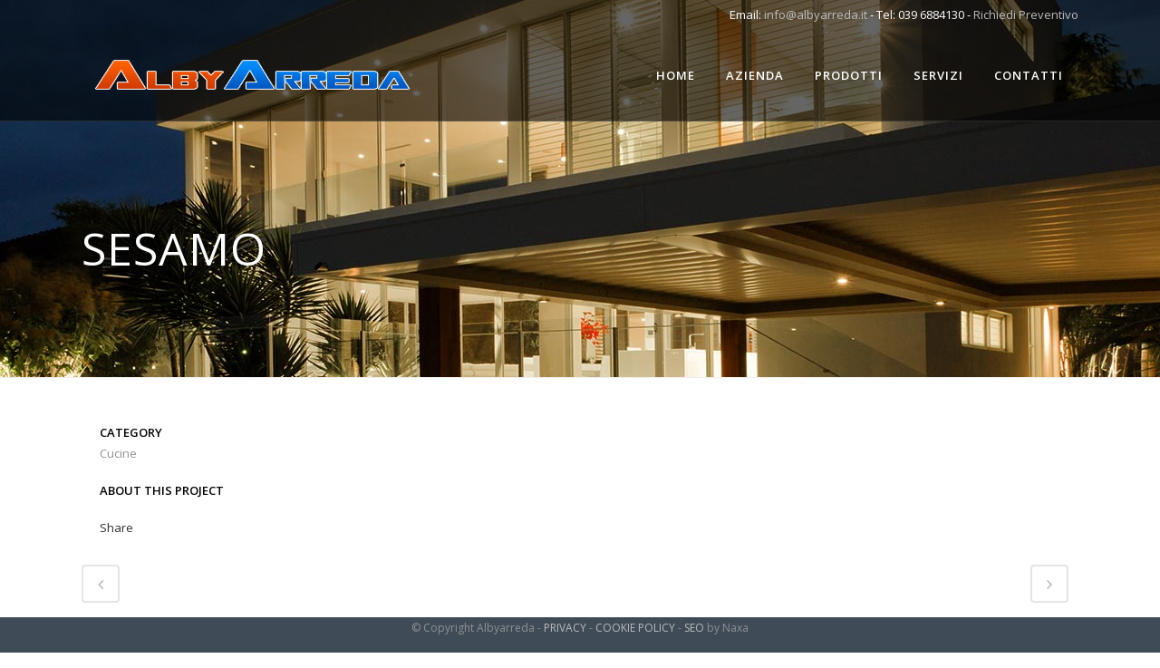

--- FILE ---
content_type: text/html; charset=UTF-8
request_url: https://www.albyarreda.it/portfolio_page/sesamo/
body_size: 11063
content:


<!DOCTYPE html>

<html lang="it-IT">

<head>

	<meta charset="UTF-8" />

	


	<title>SESAMO - Albyarreda</title>



	
			
						<meta name="viewport" content="width=device-width,initial-scale=1,user-scalable=no">
		


	<link rel="profile" href="https://gmpg.org/xfn/11" />

	<link rel="pingback" href="https://www.albyarreda.it/xmlrpc.php" />

	<link rel="shortcut icon" type="image/x-icon" href="">

	<link rel="apple-touch-icon" href=""/>

	<link href='//fonts.googleapis.com/css?family=Raleway:100,200,300,400,500,600,700,800,900,300italic,400italic|Raleway:100,200,300,400,500,600,700,800,900,300italic,400italic|Open+Sans:100,200,300,400,500,600,700,800,900,300italic,400italic&subset=latin,latin-ext' rel='stylesheet' type='text/css'>
<meta name='robots' content='noindex, nofollow' />

	<!-- This site is optimized with the Yoast SEO plugin v21.3 - https://yoast.com/wordpress/plugins/seo/ -->
	<meta property="og:locale" content="it_IT" />
	<meta property="og:type" content="article" />
	<meta property="og:title" content="SESAMO - Albyarreda" />
	<meta property="og:url" content="https://www.albyarreda.it/portfolio_page/sesamo/" />
	<meta property="og:site_name" content="Albyarreda" />
	<meta property="og:image" content="https://www.albyarreda.it/wp-content/uploads/2016/01/sesamo.jpg" />
	<meta property="og:image:width" content="900" />
	<meta property="og:image:height" content="500" />
	<meta property="og:image:type" content="image/jpeg" />
	<meta name="twitter:card" content="summary_large_image" />
	<script type="application/ld+json" class="yoast-schema-graph">{"@context":"https://schema.org","@graph":[{"@type":"WebPage","@id":"https://www.albyarreda.it/portfolio_page/sesamo/","url":"https://www.albyarreda.it/portfolio_page/sesamo/","name":"SESAMO - Albyarreda","isPartOf":{"@id":"https://www.albyarreda.it/#website"},"primaryImageOfPage":{"@id":"https://www.albyarreda.it/portfolio_page/sesamo/#primaryimage"},"image":{"@id":"https://www.albyarreda.it/portfolio_page/sesamo/#primaryimage"},"thumbnailUrl":"https://www.albyarreda.it/wp-content/uploads/2016/01/sesamo.jpg","datePublished":"2016-01-11T20:54:29+00:00","dateModified":"2016-01-11T20:54:29+00:00","breadcrumb":{"@id":"https://www.albyarreda.it/portfolio_page/sesamo/#breadcrumb"},"inLanguage":"it-IT","potentialAction":[{"@type":"ReadAction","target":["https://www.albyarreda.it/portfolio_page/sesamo/"]}]},{"@type":"ImageObject","inLanguage":"it-IT","@id":"https://www.albyarreda.it/portfolio_page/sesamo/#primaryimage","url":"https://www.albyarreda.it/wp-content/uploads/2016/01/sesamo.jpg","contentUrl":"https://www.albyarreda.it/wp-content/uploads/2016/01/sesamo.jpg","width":900,"height":500},{"@type":"BreadcrumbList","@id":"https://www.albyarreda.it/portfolio_page/sesamo/#breadcrumb","itemListElement":[{"@type":"ListItem","position":1,"name":"Home","item":"https://www.albyarreda.it/"},{"@type":"ListItem","position":2,"name":"Portfolio","item":"https://www.albyarreda.it/portfolio_page/"},{"@type":"ListItem","position":3,"name":"SESAMO"}]},{"@type":"WebSite","@id":"https://www.albyarreda.it/#website","url":"https://www.albyarreda.it/","name":"Albyarreda","description":"","potentialAction":[{"@type":"SearchAction","target":{"@type":"EntryPoint","urlTemplate":"https://www.albyarreda.it/?s={search_term_string}"},"query-input":"required name=search_term_string"}],"inLanguage":"it-IT"}]}</script>
	<!-- / Yoast SEO plugin. -->


<link rel='dns-prefetch' href='//maps.googleapis.com' />
<link rel='dns-prefetch' href='//fonts.googleapis.com' />
<link rel="alternate" type="application/rss+xml" title="Albyarreda &raquo; Feed" href="https://www.albyarreda.it/feed/" />
<link rel="alternate" type="application/rss+xml" title="Albyarreda &raquo; Feed dei commenti" href="https://www.albyarreda.it/comments/feed/" />
<script type="text/javascript">
window._wpemojiSettings = {"baseUrl":"https:\/\/s.w.org\/images\/core\/emoji\/14.0.0\/72x72\/","ext":".png","svgUrl":"https:\/\/s.w.org\/images\/core\/emoji\/14.0.0\/svg\/","svgExt":".svg","source":{"concatemoji":"https:\/\/www.albyarreda.it\/wp-includes\/js\/wp-emoji-release.min.js?ver=6.3.7"}};
/*! This file is auto-generated */
!function(i,n){var o,s,e;function c(e){try{var t={supportTests:e,timestamp:(new Date).valueOf()};sessionStorage.setItem(o,JSON.stringify(t))}catch(e){}}function p(e,t,n){e.clearRect(0,0,e.canvas.width,e.canvas.height),e.fillText(t,0,0);var t=new Uint32Array(e.getImageData(0,0,e.canvas.width,e.canvas.height).data),r=(e.clearRect(0,0,e.canvas.width,e.canvas.height),e.fillText(n,0,0),new Uint32Array(e.getImageData(0,0,e.canvas.width,e.canvas.height).data));return t.every(function(e,t){return e===r[t]})}function u(e,t,n){switch(t){case"flag":return n(e,"\ud83c\udff3\ufe0f\u200d\u26a7\ufe0f","\ud83c\udff3\ufe0f\u200b\u26a7\ufe0f")?!1:!n(e,"\ud83c\uddfa\ud83c\uddf3","\ud83c\uddfa\u200b\ud83c\uddf3")&&!n(e,"\ud83c\udff4\udb40\udc67\udb40\udc62\udb40\udc65\udb40\udc6e\udb40\udc67\udb40\udc7f","\ud83c\udff4\u200b\udb40\udc67\u200b\udb40\udc62\u200b\udb40\udc65\u200b\udb40\udc6e\u200b\udb40\udc67\u200b\udb40\udc7f");case"emoji":return!n(e,"\ud83e\udef1\ud83c\udffb\u200d\ud83e\udef2\ud83c\udfff","\ud83e\udef1\ud83c\udffb\u200b\ud83e\udef2\ud83c\udfff")}return!1}function f(e,t,n){var r="undefined"!=typeof WorkerGlobalScope&&self instanceof WorkerGlobalScope?new OffscreenCanvas(300,150):i.createElement("canvas"),a=r.getContext("2d",{willReadFrequently:!0}),o=(a.textBaseline="top",a.font="600 32px Arial",{});return e.forEach(function(e){o[e]=t(a,e,n)}),o}function t(e){var t=i.createElement("script");t.src=e,t.defer=!0,i.head.appendChild(t)}"undefined"!=typeof Promise&&(o="wpEmojiSettingsSupports",s=["flag","emoji"],n.supports={everything:!0,everythingExceptFlag:!0},e=new Promise(function(e){i.addEventListener("DOMContentLoaded",e,{once:!0})}),new Promise(function(t){var n=function(){try{var e=JSON.parse(sessionStorage.getItem(o));if("object"==typeof e&&"number"==typeof e.timestamp&&(new Date).valueOf()<e.timestamp+604800&&"object"==typeof e.supportTests)return e.supportTests}catch(e){}return null}();if(!n){if("undefined"!=typeof Worker&&"undefined"!=typeof OffscreenCanvas&&"undefined"!=typeof URL&&URL.createObjectURL&&"undefined"!=typeof Blob)try{var e="postMessage("+f.toString()+"("+[JSON.stringify(s),u.toString(),p.toString()].join(",")+"));",r=new Blob([e],{type:"text/javascript"}),a=new Worker(URL.createObjectURL(r),{name:"wpTestEmojiSupports"});return void(a.onmessage=function(e){c(n=e.data),a.terminate(),t(n)})}catch(e){}c(n=f(s,u,p))}t(n)}).then(function(e){for(var t in e)n.supports[t]=e[t],n.supports.everything=n.supports.everything&&n.supports[t],"flag"!==t&&(n.supports.everythingExceptFlag=n.supports.everythingExceptFlag&&n.supports[t]);n.supports.everythingExceptFlag=n.supports.everythingExceptFlag&&!n.supports.flag,n.DOMReady=!1,n.readyCallback=function(){n.DOMReady=!0}}).then(function(){return e}).then(function(){var e;n.supports.everything||(n.readyCallback(),(e=n.source||{}).concatemoji?t(e.concatemoji):e.wpemoji&&e.twemoji&&(t(e.twemoji),t(e.wpemoji)))}))}((window,document),window._wpemojiSettings);
</script>
<style type="text/css">
img.wp-smiley,
img.emoji {
	display: inline !important;
	border: none !important;
	box-shadow: none !important;
	height: 1em !important;
	width: 1em !important;
	margin: 0 0.07em !important;
	vertical-align: -0.1em !important;
	background: none !important;
	padding: 0 !important;
}
</style>
	<link rel='stylesheet' id='layerslider-css' href='https://www.albyarreda.it/wp-content/plugins/LayerSlider/assets/static/layerslider/css/layerslider.css?ver=7.6.8' type='text/css' media='all' />
<link rel='stylesheet' id='ls-google-fonts-css' href='https://fonts.googleapis.com/css?family=Lato:100,100i,200,200i,300,300i,400,400i,500,500i,600,600i,700,700i,800,800i,900,900i%7COpen+Sans:100,100i,200,200i,300,300i,400,400i,500,500i,600,600i,700,700i,800,800i,900,900i%7CIndie+Flower:100,100i,200,200i,300,300i,400,400i,500,500i,600,600i,700,700i,800,800i,900,900i%7COswald:100,100i,200,200i,300,300i,400,400i,500,500i,600,600i,700,700i,800,800i,900,900i' type='text/css' media='all' />
<link rel='stylesheet' id='wp-block-library-css' href='https://www.albyarreda.it/wp-includes/css/dist/block-library/style.min.css?ver=6.3.7' type='text/css' media='all' />
<style id='classic-theme-styles-inline-css' type='text/css'>
/*! This file is auto-generated */
.wp-block-button__link{color:#fff;background-color:#32373c;border-radius:9999px;box-shadow:none;text-decoration:none;padding:calc(.667em + 2px) calc(1.333em + 2px);font-size:1.125em}.wp-block-file__button{background:#32373c;color:#fff;text-decoration:none}
</style>
<style id='global-styles-inline-css' type='text/css'>
body{--wp--preset--color--black: #000000;--wp--preset--color--cyan-bluish-gray: #abb8c3;--wp--preset--color--white: #ffffff;--wp--preset--color--pale-pink: #f78da7;--wp--preset--color--vivid-red: #cf2e2e;--wp--preset--color--luminous-vivid-orange: #ff6900;--wp--preset--color--luminous-vivid-amber: #fcb900;--wp--preset--color--light-green-cyan: #7bdcb5;--wp--preset--color--vivid-green-cyan: #00d084;--wp--preset--color--pale-cyan-blue: #8ed1fc;--wp--preset--color--vivid-cyan-blue: #0693e3;--wp--preset--color--vivid-purple: #9b51e0;--wp--preset--gradient--vivid-cyan-blue-to-vivid-purple: linear-gradient(135deg,rgba(6,147,227,1) 0%,rgb(155,81,224) 100%);--wp--preset--gradient--light-green-cyan-to-vivid-green-cyan: linear-gradient(135deg,rgb(122,220,180) 0%,rgb(0,208,130) 100%);--wp--preset--gradient--luminous-vivid-amber-to-luminous-vivid-orange: linear-gradient(135deg,rgba(252,185,0,1) 0%,rgba(255,105,0,1) 100%);--wp--preset--gradient--luminous-vivid-orange-to-vivid-red: linear-gradient(135deg,rgba(255,105,0,1) 0%,rgb(207,46,46) 100%);--wp--preset--gradient--very-light-gray-to-cyan-bluish-gray: linear-gradient(135deg,rgb(238,238,238) 0%,rgb(169,184,195) 100%);--wp--preset--gradient--cool-to-warm-spectrum: linear-gradient(135deg,rgb(74,234,220) 0%,rgb(151,120,209) 20%,rgb(207,42,186) 40%,rgb(238,44,130) 60%,rgb(251,105,98) 80%,rgb(254,248,76) 100%);--wp--preset--gradient--blush-light-purple: linear-gradient(135deg,rgb(255,206,236) 0%,rgb(152,150,240) 100%);--wp--preset--gradient--blush-bordeaux: linear-gradient(135deg,rgb(254,205,165) 0%,rgb(254,45,45) 50%,rgb(107,0,62) 100%);--wp--preset--gradient--luminous-dusk: linear-gradient(135deg,rgb(255,203,112) 0%,rgb(199,81,192) 50%,rgb(65,88,208) 100%);--wp--preset--gradient--pale-ocean: linear-gradient(135deg,rgb(255,245,203) 0%,rgb(182,227,212) 50%,rgb(51,167,181) 100%);--wp--preset--gradient--electric-grass: linear-gradient(135deg,rgb(202,248,128) 0%,rgb(113,206,126) 100%);--wp--preset--gradient--midnight: linear-gradient(135deg,rgb(2,3,129) 0%,rgb(40,116,252) 100%);--wp--preset--font-size--small: 13px;--wp--preset--font-size--medium: 20px;--wp--preset--font-size--large: 36px;--wp--preset--font-size--x-large: 42px;--wp--preset--spacing--20: 0.44rem;--wp--preset--spacing--30: 0.67rem;--wp--preset--spacing--40: 1rem;--wp--preset--spacing--50: 1.5rem;--wp--preset--spacing--60: 2.25rem;--wp--preset--spacing--70: 3.38rem;--wp--preset--spacing--80: 5.06rem;--wp--preset--shadow--natural: 6px 6px 9px rgba(0, 0, 0, 0.2);--wp--preset--shadow--deep: 12px 12px 50px rgba(0, 0, 0, 0.4);--wp--preset--shadow--sharp: 6px 6px 0px rgba(0, 0, 0, 0.2);--wp--preset--shadow--outlined: 6px 6px 0px -3px rgba(255, 255, 255, 1), 6px 6px rgba(0, 0, 0, 1);--wp--preset--shadow--crisp: 6px 6px 0px rgba(0, 0, 0, 1);}:where(.is-layout-flex){gap: 0.5em;}:where(.is-layout-grid){gap: 0.5em;}body .is-layout-flow > .alignleft{float: left;margin-inline-start: 0;margin-inline-end: 2em;}body .is-layout-flow > .alignright{float: right;margin-inline-start: 2em;margin-inline-end: 0;}body .is-layout-flow > .aligncenter{margin-left: auto !important;margin-right: auto !important;}body .is-layout-constrained > .alignleft{float: left;margin-inline-start: 0;margin-inline-end: 2em;}body .is-layout-constrained > .alignright{float: right;margin-inline-start: 2em;margin-inline-end: 0;}body .is-layout-constrained > .aligncenter{margin-left: auto !important;margin-right: auto !important;}body .is-layout-constrained > :where(:not(.alignleft):not(.alignright):not(.alignfull)){max-width: var(--wp--style--global--content-size);margin-left: auto !important;margin-right: auto !important;}body .is-layout-constrained > .alignwide{max-width: var(--wp--style--global--wide-size);}body .is-layout-flex{display: flex;}body .is-layout-flex{flex-wrap: wrap;align-items: center;}body .is-layout-flex > *{margin: 0;}body .is-layout-grid{display: grid;}body .is-layout-grid > *{margin: 0;}:where(.wp-block-columns.is-layout-flex){gap: 2em;}:where(.wp-block-columns.is-layout-grid){gap: 2em;}:where(.wp-block-post-template.is-layout-flex){gap: 1.25em;}:where(.wp-block-post-template.is-layout-grid){gap: 1.25em;}.has-black-color{color: var(--wp--preset--color--black) !important;}.has-cyan-bluish-gray-color{color: var(--wp--preset--color--cyan-bluish-gray) !important;}.has-white-color{color: var(--wp--preset--color--white) !important;}.has-pale-pink-color{color: var(--wp--preset--color--pale-pink) !important;}.has-vivid-red-color{color: var(--wp--preset--color--vivid-red) !important;}.has-luminous-vivid-orange-color{color: var(--wp--preset--color--luminous-vivid-orange) !important;}.has-luminous-vivid-amber-color{color: var(--wp--preset--color--luminous-vivid-amber) !important;}.has-light-green-cyan-color{color: var(--wp--preset--color--light-green-cyan) !important;}.has-vivid-green-cyan-color{color: var(--wp--preset--color--vivid-green-cyan) !important;}.has-pale-cyan-blue-color{color: var(--wp--preset--color--pale-cyan-blue) !important;}.has-vivid-cyan-blue-color{color: var(--wp--preset--color--vivid-cyan-blue) !important;}.has-vivid-purple-color{color: var(--wp--preset--color--vivid-purple) !important;}.has-black-background-color{background-color: var(--wp--preset--color--black) !important;}.has-cyan-bluish-gray-background-color{background-color: var(--wp--preset--color--cyan-bluish-gray) !important;}.has-white-background-color{background-color: var(--wp--preset--color--white) !important;}.has-pale-pink-background-color{background-color: var(--wp--preset--color--pale-pink) !important;}.has-vivid-red-background-color{background-color: var(--wp--preset--color--vivid-red) !important;}.has-luminous-vivid-orange-background-color{background-color: var(--wp--preset--color--luminous-vivid-orange) !important;}.has-luminous-vivid-amber-background-color{background-color: var(--wp--preset--color--luminous-vivid-amber) !important;}.has-light-green-cyan-background-color{background-color: var(--wp--preset--color--light-green-cyan) !important;}.has-vivid-green-cyan-background-color{background-color: var(--wp--preset--color--vivid-green-cyan) !important;}.has-pale-cyan-blue-background-color{background-color: var(--wp--preset--color--pale-cyan-blue) !important;}.has-vivid-cyan-blue-background-color{background-color: var(--wp--preset--color--vivid-cyan-blue) !important;}.has-vivid-purple-background-color{background-color: var(--wp--preset--color--vivid-purple) !important;}.has-black-border-color{border-color: var(--wp--preset--color--black) !important;}.has-cyan-bluish-gray-border-color{border-color: var(--wp--preset--color--cyan-bluish-gray) !important;}.has-white-border-color{border-color: var(--wp--preset--color--white) !important;}.has-pale-pink-border-color{border-color: var(--wp--preset--color--pale-pink) !important;}.has-vivid-red-border-color{border-color: var(--wp--preset--color--vivid-red) !important;}.has-luminous-vivid-orange-border-color{border-color: var(--wp--preset--color--luminous-vivid-orange) !important;}.has-luminous-vivid-amber-border-color{border-color: var(--wp--preset--color--luminous-vivid-amber) !important;}.has-light-green-cyan-border-color{border-color: var(--wp--preset--color--light-green-cyan) !important;}.has-vivid-green-cyan-border-color{border-color: var(--wp--preset--color--vivid-green-cyan) !important;}.has-pale-cyan-blue-border-color{border-color: var(--wp--preset--color--pale-cyan-blue) !important;}.has-vivid-cyan-blue-border-color{border-color: var(--wp--preset--color--vivid-cyan-blue) !important;}.has-vivid-purple-border-color{border-color: var(--wp--preset--color--vivid-purple) !important;}.has-vivid-cyan-blue-to-vivid-purple-gradient-background{background: var(--wp--preset--gradient--vivid-cyan-blue-to-vivid-purple) !important;}.has-light-green-cyan-to-vivid-green-cyan-gradient-background{background: var(--wp--preset--gradient--light-green-cyan-to-vivid-green-cyan) !important;}.has-luminous-vivid-amber-to-luminous-vivid-orange-gradient-background{background: var(--wp--preset--gradient--luminous-vivid-amber-to-luminous-vivid-orange) !important;}.has-luminous-vivid-orange-to-vivid-red-gradient-background{background: var(--wp--preset--gradient--luminous-vivid-orange-to-vivid-red) !important;}.has-very-light-gray-to-cyan-bluish-gray-gradient-background{background: var(--wp--preset--gradient--very-light-gray-to-cyan-bluish-gray) !important;}.has-cool-to-warm-spectrum-gradient-background{background: var(--wp--preset--gradient--cool-to-warm-spectrum) !important;}.has-blush-light-purple-gradient-background{background: var(--wp--preset--gradient--blush-light-purple) !important;}.has-blush-bordeaux-gradient-background{background: var(--wp--preset--gradient--blush-bordeaux) !important;}.has-luminous-dusk-gradient-background{background: var(--wp--preset--gradient--luminous-dusk) !important;}.has-pale-ocean-gradient-background{background: var(--wp--preset--gradient--pale-ocean) !important;}.has-electric-grass-gradient-background{background: var(--wp--preset--gradient--electric-grass) !important;}.has-midnight-gradient-background{background: var(--wp--preset--gradient--midnight) !important;}.has-small-font-size{font-size: var(--wp--preset--font-size--small) !important;}.has-medium-font-size{font-size: var(--wp--preset--font-size--medium) !important;}.has-large-font-size{font-size: var(--wp--preset--font-size--large) !important;}.has-x-large-font-size{font-size: var(--wp--preset--font-size--x-large) !important;}
.wp-block-navigation a:where(:not(.wp-element-button)){color: inherit;}
:where(.wp-block-post-template.is-layout-flex){gap: 1.25em;}:where(.wp-block-post-template.is-layout-grid){gap: 1.25em;}
:where(.wp-block-columns.is-layout-flex){gap: 2em;}:where(.wp-block-columns.is-layout-grid){gap: 2em;}
.wp-block-pullquote{font-size: 1.5em;line-height: 1.6;}
</style>
<link rel='stylesheet' id='contact-form-7-css' href='https://www.albyarreda.it/wp-content/plugins/contact-form-7/includes/css/styles.css?ver=5.7.3' type='text/css' media='all' />
<link rel='stylesheet' id='default_style-css' href='https://www.albyarreda.it/wp-content/themes/bridge/style.css?ver=6.3.7' type='text/css' media='all' />
<link rel='stylesheet' id='qode-font-awesome-css' href='https://www.albyarreda.it/wp-content/themes/bridge/css/font-awesome/css/font-awesome.min.css?ver=6.3.7' type='text/css' media='all' />
<link rel='stylesheet' id='qode-elegant-icons-css' href='https://www.albyarreda.it/wp-content/themes/bridge/css/elegant-icons/style.min.css?ver=6.3.7' type='text/css' media='all' />
<link rel='stylesheet' id='stylesheet-css' href='https://www.albyarreda.it/wp-content/themes/bridge/css/stylesheet.min.css?ver=6.3.7' type='text/css' media='all' />
<link rel='stylesheet' id='mac_stylesheet-css' href='https://www.albyarreda.it/wp-content/themes/bridge/css/mac_stylesheet.css?ver=6.3.7' type='text/css' media='all' />
<link rel='stylesheet' id='webkit-css' href='https://www.albyarreda.it/wp-content/themes/bridge/css/webkit_stylesheet.css?ver=6.3.7' type='text/css' media='all' />
<link rel='stylesheet' id='style_dynamic-css' href='https://www.albyarreda.it/wp-content/themes/bridge/css/style_dynamic.css?ver=1675766368' type='text/css' media='all' />
<link rel='stylesheet' id='responsive-css' href='https://www.albyarreda.it/wp-content/themes/bridge/css/responsive.min.css?ver=6.3.7' type='text/css' media='all' />
<link rel='stylesheet' id='style_dynamic_responsive-css' href='https://www.albyarreda.it/wp-content/themes/bridge/css/style_dynamic_responsive.css?ver=1675766368' type='text/css' media='all' />
<link rel='stylesheet' id='js_composer_front-css' href='https://www.albyarreda.it/wp-content/plugins/js_composer/assets/css/js_composer.css?ver=4.7.4' type='text/css' media='all' />
<link rel='stylesheet' id='custom_css-css' href='https://www.albyarreda.it/wp-content/themes/bridge/css/custom_css.css?ver=1675766368' type='text/css' media='all' />
<link rel='stylesheet' id='childstyle-css' href='https://www.albyarreda.it/wp-content/themes/bridge-child/style.css?ver=6.3.7' type='text/css' media='all' />
<script type='text/javascript' src='https://www.albyarreda.it/wp-includes/js/jquery/jquery.min.js?ver=3.7.0' id='jquery-core-js'></script>
<script type='text/javascript' src='https://www.albyarreda.it/wp-includes/js/jquery/jquery-migrate.min.js?ver=3.4.1' id='jquery-migrate-js'></script>
<script type='text/javascript' src='https://www.albyarreda.it/wp-content/themes/bridge-child/es/js/shared.js?ver=v001' id='shared.js-js'></script>
<script type='text/javascript' id='layerslider-utils-js-extra'>
/* <![CDATA[ */
var LS_Meta = {"v":"7.6.8","fixGSAP":"1"};
/* ]]> */
</script>
<script type='text/javascript' src='https://www.albyarreda.it/wp-content/plugins/LayerSlider/assets/static/layerslider/js/layerslider.utils.js?ver=7.6.8' id='layerslider-utils-js'></script>
<script type='text/javascript' src='https://www.albyarreda.it/wp-content/plugins/LayerSlider/assets/static/layerslider/js/layerslider.kreaturamedia.jquery.js?ver=7.6.8' id='layerslider-js'></script>
<script type='text/javascript' src='https://www.albyarreda.it/wp-content/plugins/LayerSlider/assets/static/layerslider/js/layerslider.transitions.js?ver=7.6.8' id='layerslider-transitions-js'></script>
<meta name="generator" content="Powered by LayerSlider 7.6.8 - Build Heros, Sliders, and Popups. Create Animations and Beautiful, Rich Web Content as Easy as Never Before on WordPress." />
<!-- LayerSlider updates and docs at: https://layerslider.com -->
<link rel="https://api.w.org/" href="https://www.albyarreda.it/wp-json/" /><link rel="EditURI" type="application/rsd+xml" title="RSD" href="https://www.albyarreda.it/xmlrpc.php?rsd" />
<meta name="generator" content="WordPress 6.3.7" />
<link rel='shortlink' href='https://www.albyarreda.it/?p=17074' />
<link rel="alternate" type="application/json+oembed" href="https://www.albyarreda.it/wp-json/oembed/1.0/embed?url=https%3A%2F%2Fwww.albyarreda.it%2Fportfolio_page%2Fsesamo%2F" />
<link rel="alternate" type="text/xml+oembed" href="https://www.albyarreda.it/wp-json/oembed/1.0/embed?url=https%3A%2F%2Fwww.albyarreda.it%2Fportfolio_page%2Fsesamo%2F&#038;format=xml" />
<meta name="generator" content="Powered by Visual Composer - drag and drop page builder for WordPress."/>
<!--[if lte IE 9]><link rel="stylesheet" type="text/css" href="https://www.albyarreda.it/wp-content/plugins/js_composer/assets/css/vc_lte_ie9.css" media="screen"><![endif]--><!--[if IE  8]><link rel="stylesheet" type="text/css" href="https://www.albyarreda.it/wp-content/plugins/js_composer/assets/css/vc-ie8.css" media="screen"><![endif]--><noscript><style> .wpb_animate_when_almost_visible { opacity: 1; }</style></noscript>    
<script>
  (function(i,s,o,g,r,a,m){i['GoogleAnalyticsObject']=r;i[r]=i[r]||function(){
  (i[r].q=i[r].q||[]).push(arguments)},i[r].l=1*new Date();a=s.createElement(o),
  m=s.getElementsByTagName(o)[0];a.async=1;a.src=g;m.parentNode.insertBefore(a,m)
  })(window,document,'script','//www.google-analytics.com/analytics.js','ga');

  ga('create', 'UA-39990380-2', 'auto');
  ga('send', 'pageview');

</script>

<!-- Facebook Pixel Code -->
<script>
!function(f,b,e,v,n,t,s)
{if(f.fbq)return;n=f.fbq=function(){n.callMethod?
n.callMethod.apply(n,arguments):n.queue.push(arguments)};
if(!f._fbq)f._fbq=n;n.push=n;n.loaded=!0;n.version='2.0';
n.queue=[];t=b.createElement(e);t.async=!0;
t.src=v;s=b.getElementsByTagName(e)[0];
s.parentNode.insertBefore(t,s)}(window,document,'script',
'https://connect.facebook.net/en_US/fbevents.js');
 fbq('init', '376324209466355'); 
fbq('track', 'PageView');
</script>
<noscript>
 <img height="1" width="1" 
src="https://www.facebook.com/tr?id=376324209466355&ev=PageView
&noscript=1"/>
</noscript>
<!-- End Facebook Pixel Code -->

</head>



<body data-rsssl=1 class="portfolio_page-template-default single single-portfolio_page postid-17074 ajax_fade page_not_loaded  qode-child-theme-ver-1.0.0 qode-theme-ver-7.4 wpb-js-composer js-comp-ver-4.7.4 vc_responsive">



	
	
		<div class="ajax_loader"><div class="ajax_loader_1"><div class="pulse"></div></div></div>

	
	
	
	
	<div class="wrapper">

	<div class="wrapper_inner">

	<!-- Google Analytics start -->

	
	<!-- Google Analytics end -->




	








<header class=" has_top scroll_header_top_area  fixed scrolled_not_transparent with_border page_header">

    <div class="header_inner clearfix">



	
	<div class="header_top_bottom_holder">

	
		<div class="header_top clearfix" style='background-color:rgba(0, 0, 0, 0.6);' >

			
				<div class="container">

					<div class="container_inner clearfix">

                    
			
					<div class="left">

						<div class="inner">

						
						</div>

					</div>

					<div class="right">

						<div class="inner">

						<div class="header-widget widget_text header-right-widget">			<div class="textwidget">Email: <a href="mailto:info@albyarreda.it
">info@albyarreda.it</a> - Tel: 039 6884130 - <a href="/contatti/">Richiedi Preventivo</a></div>
		</div>
						</div>

					</div>

				
                    
					</div>

				</div>

			
		</div>

	
	<div class="header_bottom clearfix" style=' background-color:rgba(0, 0, 0, 0.6);' >

		    
				<div class="container">

					<div class="container_inner clearfix">

                    
			
                
					<div class="header_inner_left">

                        
						
							<div class="mobile_menu_button">

                                <span>

                                    <i class="qode_icon_font_awesome fa fa-bars " ></i>
                                </span>

                            </div>

						
						<div class="logo_wrapper">

                            
							<div class="q_logo">

								<a href="https://www.albyarreda.it/">

									<img class="normal" src="https://www.albyarreda.it/wp-content/uploads/2015/06/logo.png" alt="Logo"/>

									<img class="light" src="https://demo.qodeinteractive.com/bridge5/wp-content/uploads/2014/05/logo_retina.png" alt="Logo"/>

									<img class="dark" src="https://demo.qodeinteractive.com/bridge5/wp-content/uploads/2014/05/logo_retina.png" alt="Logo"/>

									<img class="sticky" src="https://demo.qodeinteractive.com/bridge5/wp-content/uploads/2014/05/logo_retina.png" alt="Logo"/>

									<img class="mobile" src="https://www.albyarreda.it/wp-content/uploads/2015/07/logo_piccolo.png" alt="Logo"/>

									
								</a>

							</div>

                            
						</div>

                        
                        
					</div>

                    
					
                        
                        
							<div class="header_inner_right">

                                <div class="side_menu_button_wrapper right">

									
									
                                    <div class="side_menu_button">

									

										
                                        
                                        
                                    </div>

                                </div>

							</div>

						
						

						
						

						<nav class="main_menu drop_down right">

						<ul id="menu-top_menu" class=""><li id="nav-menu-item-16209" class="menu-item menu-item-type-post_type menu-item-object-page menu-item-home  narrow"><a href="https://www.albyarreda.it/" class=""><i class="menu_icon blank fa"></i><span>Home</span><span class="plus"></span></a></li>
<li id="nav-menu-item-16894" class="menu-item menu-item-type-post_type menu-item-object-page  narrow"><a href="https://www.albyarreda.it/negozio-arredamento-monza/" class=""><i class="menu_icon blank fa"></i><span>Azienda</span><span class="plus"></span></a></li>
<li id="nav-menu-item-17593" class="menu-item menu-item-type-custom menu-item-object-custom menu-item-has-children  has_sub narrow"><a href="#" class=""><i class="menu_icon blank fa"></i><span>Prodotti</span><span class="plus"></span></a>
<div class="second"><div class="inner"><ul>
	<li id="nav-menu-item-17804" class="menu-item menu-item-type-post_type menu-item-object-page "><a href="https://www.albyarreda.it/cucine-moderne-monza/" class=""><i class="menu_icon blank fa"></i><span>Cucine</span><span class="plus"></span></a></li>
	<li id="nav-menu-item-16627" class="menu-item menu-item-type-post_type menu-item-object-page "><a href="https://www.albyarreda.it/camere-da-letto-monza/" class=""><i class="menu_icon blank fa"></i><span>Camere</span><span class="plus"></span></a></li>
	<li id="nav-menu-item-16626" class="menu-item menu-item-type-post_type menu-item-object-page "><a href="https://www.albyarreda.it/camerette-per-ragazzi-monza/" class=""><i class="menu_icon blank fa"></i><span>Camerette</span><span class="plus"></span></a></li>
	<li id="nav-menu-item-16628" class="menu-item menu-item-type-post_type menu-item-object-page "><a href="https://www.albyarreda.it/divani-poltrone-monza/" class=""><i class="menu_icon blank fa"></i><span>Salotti</span><span class="plus"></span></a></li>
	<li id="nav-menu-item-16912" class="menu-item menu-item-type-post_type menu-item-object-page "><a href="https://www.albyarreda.it/arredobagno-monza/" class=""><i class="menu_icon blank fa"></i><span>Bagni</span><span class="plus"></span></a></li>
	<li id="nav-menu-item-16909" class="menu-item menu-item-type-post_type menu-item-object-page "><a href="https://www.albyarreda.it/complementi-darredo-monza/" class=""><i class="menu_icon blank fa"></i><span>Complementi d&#8217;arredo</span><span class="plus"></span></a></li>
</ul></div></div>
</li>
<li id="nav-menu-item-16915" class="menu-item menu-item-type-post_type menu-item-object-page menu-item-has-children  has_sub narrow"><a href="https://www.albyarreda.it/cucine-su-misura-monza/" class=""><i class="menu_icon blank fa"></i><span>Servizi</span><span class="plus"></span></a>
<div class="second"><div class="inner"><ul>
	<li id="nav-menu-item-16918" class="menu-item menu-item-type-post_type menu-item-object-page "><a href="https://www.albyarreda.it/progettazione-arredamenti-su-misura-monza/" class=""><i class="menu_icon blank fa"></i><span>Progettazione e vendita</span><span class="plus"></span></a></li>
	<li id="nav-menu-item-16921" class="menu-item menu-item-type-post_type menu-item-object-page "><a href="https://www.albyarreda.it/montaggio-arredamenti-monza/" class=""><i class="menu_icon blank fa"></i><span>Trasporto e montaggio</span><span class="plus"></span></a></li>
	<li id="nav-menu-item-16924" class="menu-item menu-item-type-post_type menu-item-object-page "><a href="https://www.albyarreda.it/assistenza-post-vendita/" class=""><i class="menu_icon blank fa"></i><span>Assistenza post vendita</span><span class="plus"></span></a></li>
	<li id="nav-menu-item-16927" class="menu-item menu-item-type-post_type menu-item-object-page "><a href="https://www.albyarreda.it/pagamenti-e-finanziamenti/" class=""><i class="menu_icon blank fa"></i><span>Pagamenti e finanziamenti</span><span class="plus"></span></a></li>
</ul></div></div>
</li>
<li id="nav-menu-item-16020" class="menu-item menu-item-type-post_type menu-item-object-page  narrow"><a href="https://www.albyarreda.it/contatti/" class=""><i class="menu_icon blank fa"></i><span>Contatti</span><span class="plus"></span></a></li>
</ul>
						</nav>

						
                        
					
					<nav class="mobile_menu">

                        <ul id="menu-top_menu-1" class=""><li id="mobile-menu-item-16209" class="menu-item menu-item-type-post_type menu-item-object-page menu-item-home "><a href="https://www.albyarreda.it/" class=""><span>Home</span></a><span class="mobile_arrow"><i class="fa fa-angle-right"></i><i class="fa fa-angle-down"></i></span></li>
<li id="mobile-menu-item-16894" class="menu-item menu-item-type-post_type menu-item-object-page "><a href="https://www.albyarreda.it/negozio-arredamento-monza/" class=""><span>Azienda</span></a><span class="mobile_arrow"><i class="fa fa-angle-right"></i><i class="fa fa-angle-down"></i></span></li>
<li id="mobile-menu-item-17593" class="menu-item menu-item-type-custom menu-item-object-custom menu-item-has-children  has_sub"><a href="#" class=""><span>Prodotti</span></a><span class="mobile_arrow"><i class="fa fa-angle-right"></i><i class="fa fa-angle-down"></i></span>
<ul class="sub_menu">
	<li id="mobile-menu-item-17804" class="menu-item menu-item-type-post_type menu-item-object-page "><a href="https://www.albyarreda.it/cucine-moderne-monza/" class=""><span>Cucine</span></a><span class="mobile_arrow"><i class="fa fa-angle-right"></i><i class="fa fa-angle-down"></i></span></li>
	<li id="mobile-menu-item-16627" class="menu-item menu-item-type-post_type menu-item-object-page "><a href="https://www.albyarreda.it/camere-da-letto-monza/" class=""><span>Camere</span></a><span class="mobile_arrow"><i class="fa fa-angle-right"></i><i class="fa fa-angle-down"></i></span></li>
	<li id="mobile-menu-item-16626" class="menu-item menu-item-type-post_type menu-item-object-page "><a href="https://www.albyarreda.it/camerette-per-ragazzi-monza/" class=""><span>Camerette</span></a><span class="mobile_arrow"><i class="fa fa-angle-right"></i><i class="fa fa-angle-down"></i></span></li>
	<li id="mobile-menu-item-16628" class="menu-item menu-item-type-post_type menu-item-object-page "><a href="https://www.albyarreda.it/divani-poltrone-monza/" class=""><span>Salotti</span></a><span class="mobile_arrow"><i class="fa fa-angle-right"></i><i class="fa fa-angle-down"></i></span></li>
	<li id="mobile-menu-item-16912" class="menu-item menu-item-type-post_type menu-item-object-page "><a href="https://www.albyarreda.it/arredobagno-monza/" class=""><span>Bagni</span></a><span class="mobile_arrow"><i class="fa fa-angle-right"></i><i class="fa fa-angle-down"></i></span></li>
	<li id="mobile-menu-item-16909" class="menu-item menu-item-type-post_type menu-item-object-page "><a href="https://www.albyarreda.it/complementi-darredo-monza/" class=""><span>Complementi d&#8217;arredo</span></a><span class="mobile_arrow"><i class="fa fa-angle-right"></i><i class="fa fa-angle-down"></i></span></li>
</ul>
</li>
<li id="mobile-menu-item-16915" class="menu-item menu-item-type-post_type menu-item-object-page menu-item-has-children  has_sub"><a href="https://www.albyarreda.it/cucine-su-misura-monza/" class=""><span>Servizi</span></a><span class="mobile_arrow"><i class="fa fa-angle-right"></i><i class="fa fa-angle-down"></i></span>
<ul class="sub_menu">
	<li id="mobile-menu-item-16918" class="menu-item menu-item-type-post_type menu-item-object-page "><a href="https://www.albyarreda.it/progettazione-arredamenti-su-misura-monza/" class=""><span>Progettazione e vendita</span></a><span class="mobile_arrow"><i class="fa fa-angle-right"></i><i class="fa fa-angle-down"></i></span></li>
	<li id="mobile-menu-item-16921" class="menu-item menu-item-type-post_type menu-item-object-page "><a href="https://www.albyarreda.it/montaggio-arredamenti-monza/" class=""><span>Trasporto e montaggio</span></a><span class="mobile_arrow"><i class="fa fa-angle-right"></i><i class="fa fa-angle-down"></i></span></li>
	<li id="mobile-menu-item-16924" class="menu-item menu-item-type-post_type menu-item-object-page "><a href="https://www.albyarreda.it/assistenza-post-vendita/" class=""><span>Assistenza post vendita</span></a><span class="mobile_arrow"><i class="fa fa-angle-right"></i><i class="fa fa-angle-down"></i></span></li>
	<li id="mobile-menu-item-16927" class="menu-item menu-item-type-post_type menu-item-object-page "><a href="https://www.albyarreda.it/pagamenti-e-finanziamenti/" class=""><span>Pagamenti e finanziamenti</span></a><span class="mobile_arrow"><i class="fa fa-angle-right"></i><i class="fa fa-angle-down"></i></span></li>
</ul>
</li>
<li id="mobile-menu-item-16020" class="menu-item menu-item-type-post_type menu-item-object-page "><a href="https://www.albyarreda.it/contatti/" class=""><span>Contatti</span></a><span class="mobile_arrow"><i class="fa fa-angle-right"></i><i class="fa fa-angle-down"></i></span></li>
</ul>
					</nav>

			
                    
					</div>

				</div>

			
	</div>

	</div>

	</div>



</header>

	
	




    
		<a id='back_to_top' href='#'>

			<span class="fa-stack">

				<i class="fa fa-arrow-up" style=""></i>

			</span>

		</a>

	
    
	


    


	
	

	

    


<div class="content ">


			
				<div class="meta">



					
		<div class="seo_title">SESAMO - Albyarreda</div>

				


					<span id="qode_page_id">17074</span>

					<div class="body_classes">portfolio_page-template-default,single,single-portfolio_page,postid-17074,ajax_fade,page_not_loaded,,qode-child-theme-ver-1.0.0,qode-theme-ver-7.4,wpb-js-composer js-comp-ver-4.7.4,vc_responsive</div>

				</div>

			
			<div class="content_inner  ">

			
				
			
											<div class="title_outer title_without_animation"    data-height="416">
		<div class="title title_size_large  position_left  has_fixed_background " style="background-image:url(https://demo.qodeinteractive.com/bridge5/wp-content/uploads/2014/05/title_general.jpg);height:416px;background-color:#F6F6F6;">
			<div class="image not_responsive"><img src="https://demo.qodeinteractive.com/bridge5/wp-content/uploads/2014/05/title_general.jpg" alt="&nbsp;" /> </div>
										<div class="title_holder"  style="padding-top:134px;height:282px;">
					<div class="container">
						<div class="container_inner clearfix">
								<div class="title_subtitle_holder" >
                                                                									<div class="title_subtitle_holder_inner">
																	<h1><span>SESAMO</span></h1>
																	
																																			</div>
								                                                            </div>
						</div>
					</div>
				</div>
								</div>
			</div>
										<div class="container">
                    					<div class="container_inner default_template_holder clearfix" >
													
		<div class="portfolio_single">
				<div class="two_columns_66_33 clearfix portfolio_container">
				<div class="column1">
					<div class="column_inner">
						<div class="portfolio_images">
													</div>
					</div>
				</div>
				<div class="column2">
					<div class="column_inner">
						<div class="portfolio_detail portfolio_single_follow clearfix">
																													<div class="info portfolio_categories">
									<h6>Category </h6>
													<span class="category">
													Cucine													</span>
								</div>
														
							<h6>About This Project</h6>
							<div class="info portfolio_content">
															</div>
							<div class="portfolio_social_holder">
								<div class="portfolio_share"><div class="social_share_holder"><a href="javascript:void(0)" target="_self"><span class="social_share_icon"></span><span class="social_share_title">Share</span></a><div class="social_share_dropdown"><div class="inner_arrow"></div><ul><li class="facebook_share"><a href="#" onclick="window.open('http://www.facebook.com/sharer.php?s=100&amp;p[title]=SESAMO&amp;p[summary]=&amp;p[url]=https%3A%2F%2Fwww.albyarreda.it%2Fportfolio_page%2Fsesamo%2F&amp;&p[images][0]=https://www.albyarreda.it/wp-content/uploads/2016/01/sesamo.jpg', 'sharer', 'toolbar=0,status=0,width=620,height=280');"><i class="fa fa-facebook"></i></a></li><li class="twitter_share"><a href="#" onclick="popUp=window.open('http://twitter.com/home?status=https://www.albyarreda.it/portfolio_page/sesamo/', 'popupwindow', 'scrollbars=yes,width=800,height=400');popUp.focus();return false;"><i class="fa fa-twitter"></i></a></li><li  class="google_share"><a href="#" onclick="popUp=window.open('https://plus.google.com/share?url=https%3A%2F%2Fwww.albyarreda.it%2Fportfolio_page%2Fsesamo%2F', 'popupwindow', 'scrollbars=yes,width=800,height=400');popUp.focus();return false"><i class="fa fa-google-plus"></i></a></li></ul></div></div></div>															</div>
						</div>
					</div>
				</div>
			</div>
			<div class="portfolio_navigation">
				<div class="portfolio_prev"><a href="https://www.albyarreda.it/portfolio_page/papaia-2/" rel="prev"><i class="fa fa-angle-left"></i></a></div>
								<div class="portfolio_next"><a href="https://www.albyarreda.it/portfolio_page/sole/" rel="next"><i class="fa fa-angle-right"></i></a></div>
			</div>

				</div>
																		
					</div>
                    				</div>
								
	</div>
</div>



	<footer class="uncover">
		<div class="footer_inner clearfix">
				<div class="footer_top_holder">
            			<div class="footer_top">
								<div class="container">
					<div class="container_inner">
																	<div class="three_columns clearfix">
								<div class="column1 footer_col1">
									<div class="column_inner">
										<div id="text-3" class="widget widget_text">			<div class="textwidget"><br />
<img src="https://www.albyarreda.it/wp-content/uploads/2015/07/logo_piccolo.png" /><br />
Via Giacomo Matteotti, 12<br />
20081 Bernareggio (MB)<br />
Email: info@albyarreda.it
<br />
Telefono: 039 688 41 30<br />
P.IVA 03361760139<br /> C.F. BNN LRT 65L02 F704B

<div class="separator  transparent center  " style="margin-top: 12px;margin-bottom: 2px;"></div>


<span class='q_social_icon_holder normal_social' ><a href='https://www.facebook.com/AlbyArreda' target='_blank' rel="noopener"><i class="qode_icon_font_awesome fa fa-facebook fa-lg simple_social" style="font-size: 17px;" ></i></a></span>

<div class="separator  transparent center  " style="margin-top: 12px;margin-bottom: 2px;"></div>
</div>
		</div><div id="text-18" class="widget widget_text">			<div class="textwidget"><strong>Orari di Apertura</strong><br />
Lunedì  15.00 – 19.30<br />
Da Martedì a Sabato
09.00-12:30 / 15.00-19:30<br />
Si riceve anche al di fuori degli orari di apertura, tutti i giorni, previo appuntamento</div>
		</div>									</div>
								</div>
								<div class="column2 footer_col2">
									<div class="column_inner">
										<div id="text-13" class="widget widget_text"><h5>Dove siamo</h5>			<div class="textwidget"><iframe src="https://www.google.com/maps/embed?pb=!1m18!1m12!1m3!1d2788.9255628718493!2d9.406724215563745!3d45.65231657910359!2m3!1f0!2f0!3f0!3m2!1i1024!2i768!4f13.1!3m3!1m2!1s0x4786b1c025340245%3A0xf4dc967ef2667236!2sAlby+Arreda!5e0!3m2!1sit!2sit!4v1453301331938" frameborder="0" style="border:0" allowfullscreen></iframe></div>
		</div>									</div>
								</div>
								<div class="column3 footer_col3">
									<div class="column_inner">
										<div id="text-12" class="widget widget_text"><h5>Contatti</h5>			<div class="textwidget">
<div class="wpcf7 no-js" id="wpcf7-f16956-o1" lang="it-IT" dir="ltr">
<div class="screen-reader-response"><p role="status" aria-live="polite" aria-atomic="true"></p> <ul></ul></div>
<form action="/portfolio_page/sesamo/#wpcf7-f16956-o1" method="post" class="wpcf7-form init" aria-label="Modulo di contatto" novalidate="novalidate" data-status="init">
<div style="display: none;">
<input type="hidden" name="_wpcf7" value="16956" />
<input type="hidden" name="_wpcf7_version" value="5.7.3" />
<input type="hidden" name="_wpcf7_locale" value="it_IT" />
<input type="hidden" name="_wpcf7_unit_tag" value="wpcf7-f16956-o1" />
<input type="hidden" name="_wpcf7_container_post" value="0" />
<input type="hidden" name="_wpcf7_posted_data_hash" value="" />
<input type="hidden" name="_wpcf7_recaptcha_response" value="" />
</div>
<div id="contact">
	<p><span class="wpcf7-form-control-wrap" data-name="your-name"><input size="40" class="wpcf7-form-control wpcf7-text wpcf7-validates-as-required" aria-required="true" aria-invalid="false" placeholder="Nome (richiesto)" value="" type="text" name="your-name" /></span>
	</p>
	<p><span class="wpcf7-form-control-wrap" data-name="your-email"><input size="40" class="wpcf7-form-control wpcf7-text wpcf7-email wpcf7-validates-as-required wpcf7-validates-as-email" aria-required="true" aria-invalid="false" placeholder="Email (richiesto)" value="" type="email" name="your-email" /></span>
	</p>
	<p><span class="wpcf7-form-control-wrap" data-name="your-message"><textarea cols="40" rows="10" class="wpcf7-form-control wpcf7-textarea" aria-invalid="false" placeholder="Il tuo messaggio" name="your-message"></textarea></span>
	</p>
	<p style="display:block;" >
	
	</p>
	<p style="display:block; margin-bottom:18px; width:90%"><span class="wpcf7-form-control-wrap" data-name="privacy"><span class="wpcf7-form-control wpcf7-checkbox wpcf7-validates-as-required"><span class="wpcf7-list-item first last"><label><input type="checkbox" name="privacy[]" value="Acconsento al trattamento dei dati personali*" checked="checked" tabindex="" /><span class="wpcf7-list-item-label">Acconsento al trattamento dei dati personali*</span></label></span></span></span>
	</p>
	<p><input class="wpcf7-form-control has-spinner wpcf7-submit" type="submit" value="Invia" />
	</p>
</div><p style="display: none !important;"><label>&#916;<textarea name="_wpcf7_ak_hp_textarea" cols="45" rows="8" maxlength="100"></textarea></label><input type="hidden" id="ak_js_1" name="_wpcf7_ak_js" value="28"/><script>document.getElementById( "ak_js_1" ).setAttribute( "value", ( new Date() ).getTime() );</script></p><div class="wpcf7-response-output" aria-hidden="true"></div>
</form>
</div>
</div>
		</div>									</div>
								</div>
							</div>
															</div>
				</div>
							</div>
					</div>
							<div class="footer_bottom_holder">
                									<div class="footer_bottom">
							<div class="textwidget"><span>&copy; Copyright Albyarreda</span>  - <a href="privacy" target="_blank" rel="noopener">PRIVACY</a> - <a href="http://www.layer22.net/scripts/cookies/informativa.pdf" target="_blank" rel="noopener">COOKIE POLICY</a> - <a href="http://naxa.ws" target="_blank" rel="noopener">SEO</a> by Naxa</div>
					</div>
								</div>
				</div>
	</footer>
		
</div>
</div>
<script type='text/javascript' src='https://www.albyarreda.it/wp-content/plugins/contact-form-7/includes/swv/js/index.js?ver=5.7.3' id='swv-js'></script>
<script type='text/javascript' id='contact-form-7-js-extra'>
/* <![CDATA[ */
var wpcf7 = {"api":{"root":"https:\/\/www.albyarreda.it\/wp-json\/","namespace":"contact-form-7\/v1"}};
/* ]]> */
</script>
<script type='text/javascript' src='https://www.albyarreda.it/wp-content/plugins/contact-form-7/includes/js/index.js?ver=5.7.3' id='contact-form-7-js'></script>
<script type='text/javascript' id='qode-like-js-extra'>
/* <![CDATA[ */
var qodeLike = {"ajaxurl":"https:\/\/www.albyarreda.it\/wp-admin\/admin-ajax.php"};
/* ]]> */
</script>
<script type='text/javascript' src='https://www.albyarreda.it/wp-content/themes/bridge/js/qode-like.min.js?ver=6.3.7' id='qode-like-js'></script>
<script type='text/javascript' src='https://www.albyarreda.it/wp-content/themes/bridge/js/plugins.js?ver=6.3.7' id='plugins-js'></script>
<script type='text/javascript' src='https://www.albyarreda.it/wp-content/themes/bridge/js/jquery.carouFredSel-6.2.1.min.js?ver=6.3.7' id='carouFredSel-js'></script>
<script type='text/javascript' src='https://www.albyarreda.it/wp-content/themes/bridge/js/lemmon-slider.min.js?ver=6.3.7' id='lemmonSlider-js'></script>
<script type='text/javascript' src='https://www.albyarreda.it/wp-content/themes/bridge/js/jquery.fullPage.min.js?ver=6.3.7' id='one_page_scroll-js'></script>
<script type='text/javascript' src='https://www.albyarreda.it/wp-content/themes/bridge/js/jquery.mousewheel.min.js?ver=6.3.7' id='mousewheel-js'></script>
<script type='text/javascript' src='https://www.albyarreda.it/wp-content/themes/bridge/js/jquery.touchSwipe.min.js?ver=6.3.7' id='touchSwipe-js'></script>
<script type='text/javascript' src='https://www.albyarreda.it/wp-content/plugins/js_composer/assets/lib/bower/isotope/dist/isotope.pkgd.min.js?ver=4.7.4' id='isotope-js'></script>
<script type='text/javascript' src='https://maps.googleapis.com/maps/api/js?sensor=false&#038;ver=6.3.7' id='google_map_api-js'></script>
<script type='text/javascript' id='default_dynamic-js-extra'>
/* <![CDATA[ */
var no_ajax_obj = {"no_ajax_pages":["","https:\/\/www.albyarreda.it\/naxa-admin\/?action=logout&_wpnonce=c0d1ac855a"]};
/* ]]> */
</script>
<script type='text/javascript' src='https://www.albyarreda.it/wp-content/themes/bridge/js/default_dynamic.js?ver=1675766367' id='default_dynamic-js'></script>
<script type='text/javascript' src='https://www.albyarreda.it/wp-content/themes/bridge/js/default.min.js?ver=6.3.7' id='default-js'></script>
<script type='text/javascript' src='https://www.albyarreda.it/wp-content/themes/bridge/js/custom_js.js?ver=1675766367' id='custom_js-js'></script>
<script type='text/javascript' src='https://www.albyarreda.it/wp-includes/js/comment-reply.min.js?ver=6.3.7' id='comment-reply-js'></script>
<script type='text/javascript' src='https://www.albyarreda.it/wp-content/themes/bridge/js/ajax.min.js?ver=6.3.7' id='ajax-js'></script>
<script type='text/javascript' src='https://www.albyarreda.it/wp-content/plugins/js_composer/assets/js/js_composer_front.js?ver=4.7.4' id='wpb_composer_front_js-js'></script>
<script type='text/javascript' src='https://www.google.com/recaptcha/api.js?render=6LdGu10kAAAAAPvGOAY5lOJR6Sj4a4VUX8ZR7hLO&#038;ver=3.0' id='google-recaptcha-js'></script>
<script type='text/javascript' src='https://www.albyarreda.it/wp-includes/js/dist/vendor/wp-polyfill-inert.min.js?ver=3.1.2' id='wp-polyfill-inert-js'></script>
<script type='text/javascript' src='https://www.albyarreda.it/wp-includes/js/dist/vendor/regenerator-runtime.min.js?ver=0.13.11' id='regenerator-runtime-js'></script>
<script type='text/javascript' src='https://www.albyarreda.it/wp-includes/js/dist/vendor/wp-polyfill.min.js?ver=3.15.0' id='wp-polyfill-js'></script>
<script type='text/javascript' id='wpcf7-recaptcha-js-extra'>
/* <![CDATA[ */
var wpcf7_recaptcha = {"sitekey":"6LdGu10kAAAAAPvGOAY5lOJR6Sj4a4VUX8ZR7hLO","actions":{"homepage":"homepage","contactform":"contactform"}};
/* ]]> */
</script>
<script type='text/javascript' src='https://www.albyarreda.it/wp-content/plugins/contact-form-7/modules/recaptcha/index.js?ver=5.7.3' id='wpcf7-recaptcha-js'></script>
</body>
</html>

--- FILE ---
content_type: text/html; charset=utf-8
request_url: https://www.google.com/recaptcha/api2/anchor?ar=1&k=6LdGu10kAAAAAPvGOAY5lOJR6Sj4a4VUX8ZR7hLO&co=aHR0cHM6Ly93d3cuYWxieWFycmVkYS5pdDo0NDM.&hl=en&v=N67nZn4AqZkNcbeMu4prBgzg&size=invisible&anchor-ms=20000&execute-ms=30000&cb=2yt3qfr1qbc8
body_size: 48682
content:
<!DOCTYPE HTML><html dir="ltr" lang="en"><head><meta http-equiv="Content-Type" content="text/html; charset=UTF-8">
<meta http-equiv="X-UA-Compatible" content="IE=edge">
<title>reCAPTCHA</title>
<style type="text/css">
/* cyrillic-ext */
@font-face {
  font-family: 'Roboto';
  font-style: normal;
  font-weight: 400;
  font-stretch: 100%;
  src: url(//fonts.gstatic.com/s/roboto/v48/KFO7CnqEu92Fr1ME7kSn66aGLdTylUAMa3GUBHMdazTgWw.woff2) format('woff2');
  unicode-range: U+0460-052F, U+1C80-1C8A, U+20B4, U+2DE0-2DFF, U+A640-A69F, U+FE2E-FE2F;
}
/* cyrillic */
@font-face {
  font-family: 'Roboto';
  font-style: normal;
  font-weight: 400;
  font-stretch: 100%;
  src: url(//fonts.gstatic.com/s/roboto/v48/KFO7CnqEu92Fr1ME7kSn66aGLdTylUAMa3iUBHMdazTgWw.woff2) format('woff2');
  unicode-range: U+0301, U+0400-045F, U+0490-0491, U+04B0-04B1, U+2116;
}
/* greek-ext */
@font-face {
  font-family: 'Roboto';
  font-style: normal;
  font-weight: 400;
  font-stretch: 100%;
  src: url(//fonts.gstatic.com/s/roboto/v48/KFO7CnqEu92Fr1ME7kSn66aGLdTylUAMa3CUBHMdazTgWw.woff2) format('woff2');
  unicode-range: U+1F00-1FFF;
}
/* greek */
@font-face {
  font-family: 'Roboto';
  font-style: normal;
  font-weight: 400;
  font-stretch: 100%;
  src: url(//fonts.gstatic.com/s/roboto/v48/KFO7CnqEu92Fr1ME7kSn66aGLdTylUAMa3-UBHMdazTgWw.woff2) format('woff2');
  unicode-range: U+0370-0377, U+037A-037F, U+0384-038A, U+038C, U+038E-03A1, U+03A3-03FF;
}
/* math */
@font-face {
  font-family: 'Roboto';
  font-style: normal;
  font-weight: 400;
  font-stretch: 100%;
  src: url(//fonts.gstatic.com/s/roboto/v48/KFO7CnqEu92Fr1ME7kSn66aGLdTylUAMawCUBHMdazTgWw.woff2) format('woff2');
  unicode-range: U+0302-0303, U+0305, U+0307-0308, U+0310, U+0312, U+0315, U+031A, U+0326-0327, U+032C, U+032F-0330, U+0332-0333, U+0338, U+033A, U+0346, U+034D, U+0391-03A1, U+03A3-03A9, U+03B1-03C9, U+03D1, U+03D5-03D6, U+03F0-03F1, U+03F4-03F5, U+2016-2017, U+2034-2038, U+203C, U+2040, U+2043, U+2047, U+2050, U+2057, U+205F, U+2070-2071, U+2074-208E, U+2090-209C, U+20D0-20DC, U+20E1, U+20E5-20EF, U+2100-2112, U+2114-2115, U+2117-2121, U+2123-214F, U+2190, U+2192, U+2194-21AE, U+21B0-21E5, U+21F1-21F2, U+21F4-2211, U+2213-2214, U+2216-22FF, U+2308-230B, U+2310, U+2319, U+231C-2321, U+2336-237A, U+237C, U+2395, U+239B-23B7, U+23D0, U+23DC-23E1, U+2474-2475, U+25AF, U+25B3, U+25B7, U+25BD, U+25C1, U+25CA, U+25CC, U+25FB, U+266D-266F, U+27C0-27FF, U+2900-2AFF, U+2B0E-2B11, U+2B30-2B4C, U+2BFE, U+3030, U+FF5B, U+FF5D, U+1D400-1D7FF, U+1EE00-1EEFF;
}
/* symbols */
@font-face {
  font-family: 'Roboto';
  font-style: normal;
  font-weight: 400;
  font-stretch: 100%;
  src: url(//fonts.gstatic.com/s/roboto/v48/KFO7CnqEu92Fr1ME7kSn66aGLdTylUAMaxKUBHMdazTgWw.woff2) format('woff2');
  unicode-range: U+0001-000C, U+000E-001F, U+007F-009F, U+20DD-20E0, U+20E2-20E4, U+2150-218F, U+2190, U+2192, U+2194-2199, U+21AF, U+21E6-21F0, U+21F3, U+2218-2219, U+2299, U+22C4-22C6, U+2300-243F, U+2440-244A, U+2460-24FF, U+25A0-27BF, U+2800-28FF, U+2921-2922, U+2981, U+29BF, U+29EB, U+2B00-2BFF, U+4DC0-4DFF, U+FFF9-FFFB, U+10140-1018E, U+10190-1019C, U+101A0, U+101D0-101FD, U+102E0-102FB, U+10E60-10E7E, U+1D2C0-1D2D3, U+1D2E0-1D37F, U+1F000-1F0FF, U+1F100-1F1AD, U+1F1E6-1F1FF, U+1F30D-1F30F, U+1F315, U+1F31C, U+1F31E, U+1F320-1F32C, U+1F336, U+1F378, U+1F37D, U+1F382, U+1F393-1F39F, U+1F3A7-1F3A8, U+1F3AC-1F3AF, U+1F3C2, U+1F3C4-1F3C6, U+1F3CA-1F3CE, U+1F3D4-1F3E0, U+1F3ED, U+1F3F1-1F3F3, U+1F3F5-1F3F7, U+1F408, U+1F415, U+1F41F, U+1F426, U+1F43F, U+1F441-1F442, U+1F444, U+1F446-1F449, U+1F44C-1F44E, U+1F453, U+1F46A, U+1F47D, U+1F4A3, U+1F4B0, U+1F4B3, U+1F4B9, U+1F4BB, U+1F4BF, U+1F4C8-1F4CB, U+1F4D6, U+1F4DA, U+1F4DF, U+1F4E3-1F4E6, U+1F4EA-1F4ED, U+1F4F7, U+1F4F9-1F4FB, U+1F4FD-1F4FE, U+1F503, U+1F507-1F50B, U+1F50D, U+1F512-1F513, U+1F53E-1F54A, U+1F54F-1F5FA, U+1F610, U+1F650-1F67F, U+1F687, U+1F68D, U+1F691, U+1F694, U+1F698, U+1F6AD, U+1F6B2, U+1F6B9-1F6BA, U+1F6BC, U+1F6C6-1F6CF, U+1F6D3-1F6D7, U+1F6E0-1F6EA, U+1F6F0-1F6F3, U+1F6F7-1F6FC, U+1F700-1F7FF, U+1F800-1F80B, U+1F810-1F847, U+1F850-1F859, U+1F860-1F887, U+1F890-1F8AD, U+1F8B0-1F8BB, U+1F8C0-1F8C1, U+1F900-1F90B, U+1F93B, U+1F946, U+1F984, U+1F996, U+1F9E9, U+1FA00-1FA6F, U+1FA70-1FA7C, U+1FA80-1FA89, U+1FA8F-1FAC6, U+1FACE-1FADC, U+1FADF-1FAE9, U+1FAF0-1FAF8, U+1FB00-1FBFF;
}
/* vietnamese */
@font-face {
  font-family: 'Roboto';
  font-style: normal;
  font-weight: 400;
  font-stretch: 100%;
  src: url(//fonts.gstatic.com/s/roboto/v48/KFO7CnqEu92Fr1ME7kSn66aGLdTylUAMa3OUBHMdazTgWw.woff2) format('woff2');
  unicode-range: U+0102-0103, U+0110-0111, U+0128-0129, U+0168-0169, U+01A0-01A1, U+01AF-01B0, U+0300-0301, U+0303-0304, U+0308-0309, U+0323, U+0329, U+1EA0-1EF9, U+20AB;
}
/* latin-ext */
@font-face {
  font-family: 'Roboto';
  font-style: normal;
  font-weight: 400;
  font-stretch: 100%;
  src: url(//fonts.gstatic.com/s/roboto/v48/KFO7CnqEu92Fr1ME7kSn66aGLdTylUAMa3KUBHMdazTgWw.woff2) format('woff2');
  unicode-range: U+0100-02BA, U+02BD-02C5, U+02C7-02CC, U+02CE-02D7, U+02DD-02FF, U+0304, U+0308, U+0329, U+1D00-1DBF, U+1E00-1E9F, U+1EF2-1EFF, U+2020, U+20A0-20AB, U+20AD-20C0, U+2113, U+2C60-2C7F, U+A720-A7FF;
}
/* latin */
@font-face {
  font-family: 'Roboto';
  font-style: normal;
  font-weight: 400;
  font-stretch: 100%;
  src: url(//fonts.gstatic.com/s/roboto/v48/KFO7CnqEu92Fr1ME7kSn66aGLdTylUAMa3yUBHMdazQ.woff2) format('woff2');
  unicode-range: U+0000-00FF, U+0131, U+0152-0153, U+02BB-02BC, U+02C6, U+02DA, U+02DC, U+0304, U+0308, U+0329, U+2000-206F, U+20AC, U+2122, U+2191, U+2193, U+2212, U+2215, U+FEFF, U+FFFD;
}
/* cyrillic-ext */
@font-face {
  font-family: 'Roboto';
  font-style: normal;
  font-weight: 500;
  font-stretch: 100%;
  src: url(//fonts.gstatic.com/s/roboto/v48/KFO7CnqEu92Fr1ME7kSn66aGLdTylUAMa3GUBHMdazTgWw.woff2) format('woff2');
  unicode-range: U+0460-052F, U+1C80-1C8A, U+20B4, U+2DE0-2DFF, U+A640-A69F, U+FE2E-FE2F;
}
/* cyrillic */
@font-face {
  font-family: 'Roboto';
  font-style: normal;
  font-weight: 500;
  font-stretch: 100%;
  src: url(//fonts.gstatic.com/s/roboto/v48/KFO7CnqEu92Fr1ME7kSn66aGLdTylUAMa3iUBHMdazTgWw.woff2) format('woff2');
  unicode-range: U+0301, U+0400-045F, U+0490-0491, U+04B0-04B1, U+2116;
}
/* greek-ext */
@font-face {
  font-family: 'Roboto';
  font-style: normal;
  font-weight: 500;
  font-stretch: 100%;
  src: url(//fonts.gstatic.com/s/roboto/v48/KFO7CnqEu92Fr1ME7kSn66aGLdTylUAMa3CUBHMdazTgWw.woff2) format('woff2');
  unicode-range: U+1F00-1FFF;
}
/* greek */
@font-face {
  font-family: 'Roboto';
  font-style: normal;
  font-weight: 500;
  font-stretch: 100%;
  src: url(//fonts.gstatic.com/s/roboto/v48/KFO7CnqEu92Fr1ME7kSn66aGLdTylUAMa3-UBHMdazTgWw.woff2) format('woff2');
  unicode-range: U+0370-0377, U+037A-037F, U+0384-038A, U+038C, U+038E-03A1, U+03A3-03FF;
}
/* math */
@font-face {
  font-family: 'Roboto';
  font-style: normal;
  font-weight: 500;
  font-stretch: 100%;
  src: url(//fonts.gstatic.com/s/roboto/v48/KFO7CnqEu92Fr1ME7kSn66aGLdTylUAMawCUBHMdazTgWw.woff2) format('woff2');
  unicode-range: U+0302-0303, U+0305, U+0307-0308, U+0310, U+0312, U+0315, U+031A, U+0326-0327, U+032C, U+032F-0330, U+0332-0333, U+0338, U+033A, U+0346, U+034D, U+0391-03A1, U+03A3-03A9, U+03B1-03C9, U+03D1, U+03D5-03D6, U+03F0-03F1, U+03F4-03F5, U+2016-2017, U+2034-2038, U+203C, U+2040, U+2043, U+2047, U+2050, U+2057, U+205F, U+2070-2071, U+2074-208E, U+2090-209C, U+20D0-20DC, U+20E1, U+20E5-20EF, U+2100-2112, U+2114-2115, U+2117-2121, U+2123-214F, U+2190, U+2192, U+2194-21AE, U+21B0-21E5, U+21F1-21F2, U+21F4-2211, U+2213-2214, U+2216-22FF, U+2308-230B, U+2310, U+2319, U+231C-2321, U+2336-237A, U+237C, U+2395, U+239B-23B7, U+23D0, U+23DC-23E1, U+2474-2475, U+25AF, U+25B3, U+25B7, U+25BD, U+25C1, U+25CA, U+25CC, U+25FB, U+266D-266F, U+27C0-27FF, U+2900-2AFF, U+2B0E-2B11, U+2B30-2B4C, U+2BFE, U+3030, U+FF5B, U+FF5D, U+1D400-1D7FF, U+1EE00-1EEFF;
}
/* symbols */
@font-face {
  font-family: 'Roboto';
  font-style: normal;
  font-weight: 500;
  font-stretch: 100%;
  src: url(//fonts.gstatic.com/s/roboto/v48/KFO7CnqEu92Fr1ME7kSn66aGLdTylUAMaxKUBHMdazTgWw.woff2) format('woff2');
  unicode-range: U+0001-000C, U+000E-001F, U+007F-009F, U+20DD-20E0, U+20E2-20E4, U+2150-218F, U+2190, U+2192, U+2194-2199, U+21AF, U+21E6-21F0, U+21F3, U+2218-2219, U+2299, U+22C4-22C6, U+2300-243F, U+2440-244A, U+2460-24FF, U+25A0-27BF, U+2800-28FF, U+2921-2922, U+2981, U+29BF, U+29EB, U+2B00-2BFF, U+4DC0-4DFF, U+FFF9-FFFB, U+10140-1018E, U+10190-1019C, U+101A0, U+101D0-101FD, U+102E0-102FB, U+10E60-10E7E, U+1D2C0-1D2D3, U+1D2E0-1D37F, U+1F000-1F0FF, U+1F100-1F1AD, U+1F1E6-1F1FF, U+1F30D-1F30F, U+1F315, U+1F31C, U+1F31E, U+1F320-1F32C, U+1F336, U+1F378, U+1F37D, U+1F382, U+1F393-1F39F, U+1F3A7-1F3A8, U+1F3AC-1F3AF, U+1F3C2, U+1F3C4-1F3C6, U+1F3CA-1F3CE, U+1F3D4-1F3E0, U+1F3ED, U+1F3F1-1F3F3, U+1F3F5-1F3F7, U+1F408, U+1F415, U+1F41F, U+1F426, U+1F43F, U+1F441-1F442, U+1F444, U+1F446-1F449, U+1F44C-1F44E, U+1F453, U+1F46A, U+1F47D, U+1F4A3, U+1F4B0, U+1F4B3, U+1F4B9, U+1F4BB, U+1F4BF, U+1F4C8-1F4CB, U+1F4D6, U+1F4DA, U+1F4DF, U+1F4E3-1F4E6, U+1F4EA-1F4ED, U+1F4F7, U+1F4F9-1F4FB, U+1F4FD-1F4FE, U+1F503, U+1F507-1F50B, U+1F50D, U+1F512-1F513, U+1F53E-1F54A, U+1F54F-1F5FA, U+1F610, U+1F650-1F67F, U+1F687, U+1F68D, U+1F691, U+1F694, U+1F698, U+1F6AD, U+1F6B2, U+1F6B9-1F6BA, U+1F6BC, U+1F6C6-1F6CF, U+1F6D3-1F6D7, U+1F6E0-1F6EA, U+1F6F0-1F6F3, U+1F6F7-1F6FC, U+1F700-1F7FF, U+1F800-1F80B, U+1F810-1F847, U+1F850-1F859, U+1F860-1F887, U+1F890-1F8AD, U+1F8B0-1F8BB, U+1F8C0-1F8C1, U+1F900-1F90B, U+1F93B, U+1F946, U+1F984, U+1F996, U+1F9E9, U+1FA00-1FA6F, U+1FA70-1FA7C, U+1FA80-1FA89, U+1FA8F-1FAC6, U+1FACE-1FADC, U+1FADF-1FAE9, U+1FAF0-1FAF8, U+1FB00-1FBFF;
}
/* vietnamese */
@font-face {
  font-family: 'Roboto';
  font-style: normal;
  font-weight: 500;
  font-stretch: 100%;
  src: url(//fonts.gstatic.com/s/roboto/v48/KFO7CnqEu92Fr1ME7kSn66aGLdTylUAMa3OUBHMdazTgWw.woff2) format('woff2');
  unicode-range: U+0102-0103, U+0110-0111, U+0128-0129, U+0168-0169, U+01A0-01A1, U+01AF-01B0, U+0300-0301, U+0303-0304, U+0308-0309, U+0323, U+0329, U+1EA0-1EF9, U+20AB;
}
/* latin-ext */
@font-face {
  font-family: 'Roboto';
  font-style: normal;
  font-weight: 500;
  font-stretch: 100%;
  src: url(//fonts.gstatic.com/s/roboto/v48/KFO7CnqEu92Fr1ME7kSn66aGLdTylUAMa3KUBHMdazTgWw.woff2) format('woff2');
  unicode-range: U+0100-02BA, U+02BD-02C5, U+02C7-02CC, U+02CE-02D7, U+02DD-02FF, U+0304, U+0308, U+0329, U+1D00-1DBF, U+1E00-1E9F, U+1EF2-1EFF, U+2020, U+20A0-20AB, U+20AD-20C0, U+2113, U+2C60-2C7F, U+A720-A7FF;
}
/* latin */
@font-face {
  font-family: 'Roboto';
  font-style: normal;
  font-weight: 500;
  font-stretch: 100%;
  src: url(//fonts.gstatic.com/s/roboto/v48/KFO7CnqEu92Fr1ME7kSn66aGLdTylUAMa3yUBHMdazQ.woff2) format('woff2');
  unicode-range: U+0000-00FF, U+0131, U+0152-0153, U+02BB-02BC, U+02C6, U+02DA, U+02DC, U+0304, U+0308, U+0329, U+2000-206F, U+20AC, U+2122, U+2191, U+2193, U+2212, U+2215, U+FEFF, U+FFFD;
}
/* cyrillic-ext */
@font-face {
  font-family: 'Roboto';
  font-style: normal;
  font-weight: 900;
  font-stretch: 100%;
  src: url(//fonts.gstatic.com/s/roboto/v48/KFO7CnqEu92Fr1ME7kSn66aGLdTylUAMa3GUBHMdazTgWw.woff2) format('woff2');
  unicode-range: U+0460-052F, U+1C80-1C8A, U+20B4, U+2DE0-2DFF, U+A640-A69F, U+FE2E-FE2F;
}
/* cyrillic */
@font-face {
  font-family: 'Roboto';
  font-style: normal;
  font-weight: 900;
  font-stretch: 100%;
  src: url(//fonts.gstatic.com/s/roboto/v48/KFO7CnqEu92Fr1ME7kSn66aGLdTylUAMa3iUBHMdazTgWw.woff2) format('woff2');
  unicode-range: U+0301, U+0400-045F, U+0490-0491, U+04B0-04B1, U+2116;
}
/* greek-ext */
@font-face {
  font-family: 'Roboto';
  font-style: normal;
  font-weight: 900;
  font-stretch: 100%;
  src: url(//fonts.gstatic.com/s/roboto/v48/KFO7CnqEu92Fr1ME7kSn66aGLdTylUAMa3CUBHMdazTgWw.woff2) format('woff2');
  unicode-range: U+1F00-1FFF;
}
/* greek */
@font-face {
  font-family: 'Roboto';
  font-style: normal;
  font-weight: 900;
  font-stretch: 100%;
  src: url(//fonts.gstatic.com/s/roboto/v48/KFO7CnqEu92Fr1ME7kSn66aGLdTylUAMa3-UBHMdazTgWw.woff2) format('woff2');
  unicode-range: U+0370-0377, U+037A-037F, U+0384-038A, U+038C, U+038E-03A1, U+03A3-03FF;
}
/* math */
@font-face {
  font-family: 'Roboto';
  font-style: normal;
  font-weight: 900;
  font-stretch: 100%;
  src: url(//fonts.gstatic.com/s/roboto/v48/KFO7CnqEu92Fr1ME7kSn66aGLdTylUAMawCUBHMdazTgWw.woff2) format('woff2');
  unicode-range: U+0302-0303, U+0305, U+0307-0308, U+0310, U+0312, U+0315, U+031A, U+0326-0327, U+032C, U+032F-0330, U+0332-0333, U+0338, U+033A, U+0346, U+034D, U+0391-03A1, U+03A3-03A9, U+03B1-03C9, U+03D1, U+03D5-03D6, U+03F0-03F1, U+03F4-03F5, U+2016-2017, U+2034-2038, U+203C, U+2040, U+2043, U+2047, U+2050, U+2057, U+205F, U+2070-2071, U+2074-208E, U+2090-209C, U+20D0-20DC, U+20E1, U+20E5-20EF, U+2100-2112, U+2114-2115, U+2117-2121, U+2123-214F, U+2190, U+2192, U+2194-21AE, U+21B0-21E5, U+21F1-21F2, U+21F4-2211, U+2213-2214, U+2216-22FF, U+2308-230B, U+2310, U+2319, U+231C-2321, U+2336-237A, U+237C, U+2395, U+239B-23B7, U+23D0, U+23DC-23E1, U+2474-2475, U+25AF, U+25B3, U+25B7, U+25BD, U+25C1, U+25CA, U+25CC, U+25FB, U+266D-266F, U+27C0-27FF, U+2900-2AFF, U+2B0E-2B11, U+2B30-2B4C, U+2BFE, U+3030, U+FF5B, U+FF5D, U+1D400-1D7FF, U+1EE00-1EEFF;
}
/* symbols */
@font-face {
  font-family: 'Roboto';
  font-style: normal;
  font-weight: 900;
  font-stretch: 100%;
  src: url(//fonts.gstatic.com/s/roboto/v48/KFO7CnqEu92Fr1ME7kSn66aGLdTylUAMaxKUBHMdazTgWw.woff2) format('woff2');
  unicode-range: U+0001-000C, U+000E-001F, U+007F-009F, U+20DD-20E0, U+20E2-20E4, U+2150-218F, U+2190, U+2192, U+2194-2199, U+21AF, U+21E6-21F0, U+21F3, U+2218-2219, U+2299, U+22C4-22C6, U+2300-243F, U+2440-244A, U+2460-24FF, U+25A0-27BF, U+2800-28FF, U+2921-2922, U+2981, U+29BF, U+29EB, U+2B00-2BFF, U+4DC0-4DFF, U+FFF9-FFFB, U+10140-1018E, U+10190-1019C, U+101A0, U+101D0-101FD, U+102E0-102FB, U+10E60-10E7E, U+1D2C0-1D2D3, U+1D2E0-1D37F, U+1F000-1F0FF, U+1F100-1F1AD, U+1F1E6-1F1FF, U+1F30D-1F30F, U+1F315, U+1F31C, U+1F31E, U+1F320-1F32C, U+1F336, U+1F378, U+1F37D, U+1F382, U+1F393-1F39F, U+1F3A7-1F3A8, U+1F3AC-1F3AF, U+1F3C2, U+1F3C4-1F3C6, U+1F3CA-1F3CE, U+1F3D4-1F3E0, U+1F3ED, U+1F3F1-1F3F3, U+1F3F5-1F3F7, U+1F408, U+1F415, U+1F41F, U+1F426, U+1F43F, U+1F441-1F442, U+1F444, U+1F446-1F449, U+1F44C-1F44E, U+1F453, U+1F46A, U+1F47D, U+1F4A3, U+1F4B0, U+1F4B3, U+1F4B9, U+1F4BB, U+1F4BF, U+1F4C8-1F4CB, U+1F4D6, U+1F4DA, U+1F4DF, U+1F4E3-1F4E6, U+1F4EA-1F4ED, U+1F4F7, U+1F4F9-1F4FB, U+1F4FD-1F4FE, U+1F503, U+1F507-1F50B, U+1F50D, U+1F512-1F513, U+1F53E-1F54A, U+1F54F-1F5FA, U+1F610, U+1F650-1F67F, U+1F687, U+1F68D, U+1F691, U+1F694, U+1F698, U+1F6AD, U+1F6B2, U+1F6B9-1F6BA, U+1F6BC, U+1F6C6-1F6CF, U+1F6D3-1F6D7, U+1F6E0-1F6EA, U+1F6F0-1F6F3, U+1F6F7-1F6FC, U+1F700-1F7FF, U+1F800-1F80B, U+1F810-1F847, U+1F850-1F859, U+1F860-1F887, U+1F890-1F8AD, U+1F8B0-1F8BB, U+1F8C0-1F8C1, U+1F900-1F90B, U+1F93B, U+1F946, U+1F984, U+1F996, U+1F9E9, U+1FA00-1FA6F, U+1FA70-1FA7C, U+1FA80-1FA89, U+1FA8F-1FAC6, U+1FACE-1FADC, U+1FADF-1FAE9, U+1FAF0-1FAF8, U+1FB00-1FBFF;
}
/* vietnamese */
@font-face {
  font-family: 'Roboto';
  font-style: normal;
  font-weight: 900;
  font-stretch: 100%;
  src: url(//fonts.gstatic.com/s/roboto/v48/KFO7CnqEu92Fr1ME7kSn66aGLdTylUAMa3OUBHMdazTgWw.woff2) format('woff2');
  unicode-range: U+0102-0103, U+0110-0111, U+0128-0129, U+0168-0169, U+01A0-01A1, U+01AF-01B0, U+0300-0301, U+0303-0304, U+0308-0309, U+0323, U+0329, U+1EA0-1EF9, U+20AB;
}
/* latin-ext */
@font-face {
  font-family: 'Roboto';
  font-style: normal;
  font-weight: 900;
  font-stretch: 100%;
  src: url(//fonts.gstatic.com/s/roboto/v48/KFO7CnqEu92Fr1ME7kSn66aGLdTylUAMa3KUBHMdazTgWw.woff2) format('woff2');
  unicode-range: U+0100-02BA, U+02BD-02C5, U+02C7-02CC, U+02CE-02D7, U+02DD-02FF, U+0304, U+0308, U+0329, U+1D00-1DBF, U+1E00-1E9F, U+1EF2-1EFF, U+2020, U+20A0-20AB, U+20AD-20C0, U+2113, U+2C60-2C7F, U+A720-A7FF;
}
/* latin */
@font-face {
  font-family: 'Roboto';
  font-style: normal;
  font-weight: 900;
  font-stretch: 100%;
  src: url(//fonts.gstatic.com/s/roboto/v48/KFO7CnqEu92Fr1ME7kSn66aGLdTylUAMa3yUBHMdazQ.woff2) format('woff2');
  unicode-range: U+0000-00FF, U+0131, U+0152-0153, U+02BB-02BC, U+02C6, U+02DA, U+02DC, U+0304, U+0308, U+0329, U+2000-206F, U+20AC, U+2122, U+2191, U+2193, U+2212, U+2215, U+FEFF, U+FFFD;
}

</style>
<link rel="stylesheet" type="text/css" href="https://www.gstatic.com/recaptcha/releases/N67nZn4AqZkNcbeMu4prBgzg/styles__ltr.css">
<script nonce="sftpKapARyVmpxrwf-YvxA" type="text/javascript">window['__recaptcha_api'] = 'https://www.google.com/recaptcha/api2/';</script>
<script type="text/javascript" src="https://www.gstatic.com/recaptcha/releases/N67nZn4AqZkNcbeMu4prBgzg/recaptcha__en.js" nonce="sftpKapARyVmpxrwf-YvxA">
      
    </script></head>
<body><div id="rc-anchor-alert" class="rc-anchor-alert"></div>
<input type="hidden" id="recaptcha-token" value="[base64]">
<script type="text/javascript" nonce="sftpKapARyVmpxrwf-YvxA">
      recaptcha.anchor.Main.init("[\x22ainput\x22,[\x22bgdata\x22,\x22\x22,\[base64]/[base64]/[base64]/[base64]/[base64]/[base64]/KGcoTywyNTMsTy5PKSxVRyhPLEMpKTpnKE8sMjUzLEMpLE8pKSxsKSksTykpfSxieT1mdW5jdGlvbihDLE8sdSxsKXtmb3IobD0odT1SKEMpLDApO08+MDtPLS0pbD1sPDw4fFooQyk7ZyhDLHUsbCl9LFVHPWZ1bmN0aW9uKEMsTyl7Qy5pLmxlbmd0aD4xMDQ/[base64]/[base64]/[base64]/[base64]/[base64]/[base64]/[base64]\\u003d\x22,\[base64]\\u003d\x22,\[base64]/wpcxw6fDgMK3cgrDrgHCtz7Cj8OEasO/TcK5MMOYZ8O8EMKaOjhXXAHClsKzD8OQwpc1LhImA8OxwqhlCcO1NcO/EMKlwpvDgcO0wo8gQ8OKDyrCiCzDpkHClWDCvEdgwo8SSVMQTMKqwqjDg2fDlhQZw5fCpHvDqMOye8Kiwpdpwo/Dl8KPwqodwp7ChMKiw5xvw5Z2wobDtMOOw5/CkxjDmQrCi8OISSTCnMK6CsOwwqHCgWzDkcKIw7xpb8Ksw5Q9E8OJUsK1wpYYHMK0w7PDm8O8YCjCuHnDhUY8wo00S1tDAQTDuV7Ch8OoCwR1w5EcwrV1w6vDq8K1w5caCMKhw7RpwrQ5wp3CoR/DlWPCrMK4w4bDi0/CjsO/wqrCuyPCvMOHV8K2FgDChTrCtEnDtMOCJWBbwpvDjMO0w7ZMcQ1ewoPDj1PDgMKJXgDCpMOWw53CuMKEwrvCs8KlwqsYwq/CslvCli/Cs0DDvcKeDArDgsKFLsOuQMONP0llw6/Ck13DkDU1w5zCgsOLwrFPPcKTMTB/OcKiw4U+wrHCssOJEsKpbwp1wq7Dn33Dvl4MNDfDssOswo5vw6Z4wq/[base64]/DuhrCnH1QUxbDnsO0cMORworDj8Kgw5fCpsKZw4bCtA5Hwo9lEcKpRMOgw7PCmG4qwrE9QsKOE8Oaw5/DucOEwp1TAsKjwpEbHMKwbgd5w47Cs8OtwoXDvhA3RH90Q8KLwpLDuDZRw4cHXcONwo9wTMKkw7fDoWh7wpcDwqJFwqo+wp/CkFHCkMK0OQXCu0/DhcOfCErCmcKfPTbCjMOXVH8gw5DCsFDDkcO6XMK3aSrCkMOSw4nDocKdwq/DlHlKX1BmTcKUBllvwrNJbcOGw4x7I0tmwoHCnik5EQgmw5nDqMOJNMOEw7BGw4d+w7QEwr/CmGN/Dyl9HBlMHWfDusOlbhYMHkzDuXTDuDPDuMO5BUJ2OEYBdMKawpzDsWB/EzIRw7TCmcOOMsOtw44NcMOALEYlJmfClMKWPADCowFLYsKKw5zCtcKNPsKOHcO9LSbDgcOGwoXDozzDhlJVfMKVwo3Di8O9w5Vrw6Akw7/CrkHDjAZiJsOTwqjDisK+LSJJQMKGw5B7wpLDln7CjcKeamY8w5oAwodiQsK5TSAMTcOPf8OEw7vCvTNkwqlqw7zDmnwBw4YXwr3Dl8KFT8K5w4XDghNOw4BnGWksw4HDtsK5w4zCjcK+fG/[base64]/wo/DssKlw5nDp8Kvw4xIwoDCp8OWEsOfKMOjVx7CsMOJwpofwrMDwqtAHkfChGrCog5ZYsOZPWXCncOXOsKXW1bDhsONBMOFZVnDocO7YAHDqAnDncOsDcKBDD/DgMKBQW0Sa2h/W8KVLCYVw5QMfcK8wqRnwovCkmI9woLCjMOKw7zDjsKFGcKuVyImIDF2VR/DusK8HnsGUcKwbnHDs8KLw7zDjnRNw67CnMOwXD9Zw68HO8OWasOGWzDCl8K/wp0yExrDusOGNcKyw70WwojDljnCsRzDsC1fw6I6wpjDjcOiw40HH3HDi8O4wqLCpQp9w5/CuMKZB8K/woXDhgLDqsK7w43CrcKEworDtcOywo3ClH/[base64]/DpjTCvX3CsHs1B8OBwrNqBxwRdcKYwoMQwqLCgMOgw4Z8wpbDhiUkwoLDuAnCsMKnwphGe3nCiAXDpFLCmD/DjsO+wrFxwrbCt31+CMKgRi3DtT9VMC/CtS3Dm8Oqw4rCucOKwpXDpQjCmEQkXsO/wqzCpMO4esOGw75twpfDlsKmwqhVwo8bw6lcGsKlwrFSfMOCwq4Nw75NWsKnw6ZDw5rDkH1zwqjDlcKCV33ClipAOEHCu8KqOsKOwprCjcKWw5IJOyrCp8Olw6PCscO/S8KEcQfDqHN4wrxkw7jDl8OMwrTCkMKDBsKYwr8gw6R4wqTCi8O2Xm5TbF5dwrBQwohdwq/CpcKaw5TDjwPCvH3DrsKZD1/ClMKATcO6QsKCaMKUTwnDnsO4wqgRwpnCgW9PPw/Ch8KGwr4DVcKFYm3Ctx/[base64]/DvMKeB8Oxwo1sHGMGwrtjIxkQw7YcMMKJCRcOwpPDq8KZwo0TbcOsZcOew5nCrcKNwrVawpXDicK7McKdwqXDoTjCvioIUMOHMQbCtl7ClUU4bXPCuMKawqAXw51nX8OVSSHCp8OMw53CmMOIQlrDt8O7wqhwwrMvNHNoIcOhQRBFwo/CuMOjaAktYFwFHMKzaMOAAhPCgBstfcKSBsO6YHFlw6XDo8KxPsOFw6ZvUFnDg0VEYWDCucKOwr3DkzvDmVrDpWfCiMKuJR95DcKHW3AywooJwpfCgcOEecK3acK9LBoNw7XCv2RVJMKUw4PDgcKBLMK3wonDj8Ome3EOCsOzMMO/[base64]/[base64]/w7HDosOdQ2dAwrA6wpLDhE/CjcKWwr3DkRh/LF7DpMO/[base64]/[base64]/Ch8Kkw69+dcKDLcO7w65mwqk5wrDCiMKqwoMZZGLDpsK9wrMgwp0YOcOPcMK9w43DgCg6Y8OsLMKAw5/DjMOXaxtOw4bCngrDo3bDjihGShARHELCnMOsASFQwpDCgGfDmEPCmMK+w5nCisKyImzCojHCvGB3CGXCj2TCtiDCv8O2LxnDlMKAw4TDgSNXwpRewrHCh0vCpcKfBMOUw5vCocO9woHCklZqw57DuV4sw7TDs8O2wrLCtntKwobCq0/Cg8K0EMKkwobCp24bwrxIVWTCgcKIwr8Cwrp5VkF/w7LDvEV7wrJYw5PDqzIFFzpOwqoUwrTCul0Wwqpfw4/[base64]/w47DpynCgzHCjnnChw/CqD/[base64]/DscK4WsK0w4YfSsKzwpbCt8KSXiLCjELCssK3QMOOw4/CiSLCgiIELsKSK8ORwrvCtibDvcKBwoLDvcK4wqMkWyHClMKXQVw0OcO8wrtIwqBmwpzCplZBwokFwpLCrxM8UGJCGn/[base64]/ClcOgOWrDqsOZw4vDh8OjdErCucOUwpsgREbDg8Kcwq9ewrzCoFR9QlvDrzPCmMO3QwHChcKiDl92EsOFKMKhB8O4wpMLwq3Dhmt/OsKgQMO0J8KfQsOUQzXDt0PDu1DChcORLsO/[base64]/CjsOiw7HCvFkPw7/CqV1iw5rCixTDky4WMSDDicKvw6LCqMKhwpF/[base64]/BMKYcV7DpMKJwpnDnEw1dCIZw6A4TsKZw6DCvsO0VFRiwphWDsKBQ2PDncOHwqk0HcK4aFvCkcKBJ8K3Kk8rUMKJEg4eAAtuwrvDq8Oea8OWwpBGOAnCpWLDhMK6SgI8woQ5BcOhOBXDs8KpchpEw63DmMKfOFRBBsKqw5h8AQ84KcK6YEzCiXjDjjhWAl/CpAV/[base64]/DtATDhlTClMKGwr/CkkzDmsObH8KAX8O4a2tBw6lPQnstw5MZw6zCs8OQwqBfcQDDkcOpwp3Cs0XDicOhw7kSesO+w5h2IcKedzTDuS9fwqFZZEXDtA7CthnCrMOdPMKEB1rDvcOlwr7Duhhdw6DCucOIwofCgMOVcsKBAW93O8Kkw6RmKGfCnVPDiG/DhcOnFQABwpdVJxheX8OiwqnCqcOxZ2DCqishZB4CN0vDvHowHgDCqm7DjhxVNmHCk8ONw73Du8KGwpjCqFIWw6vDuMOAwpkwFsONWcKbw5IFw6FSw7DDg8OMwohWPV1EFcK/Sicqw4xcwrBPagN8ZUHCtF/CqcKrwqBgHxM+w4bCscOew4p1w7zCo8OKw5Y5QsOjb0HDoxMvXnbDhlrDsMODwp0OwrRwfSsvwrfCrABddXx3RMONw6rDoRPDpsOOI8OdKTNwX1DCtkbCs8K3wqHDmjjCpcOuBcOxw5gpw7/[base64]/Ds8OnXFjCm3kkD8OMOk7Cm8OTXcKpRmY5c2rDiMOkWGJwwqnCjArDisK6Ow3DmMOYKzRpw6Vlwr0hw7wLw5tkYMOtME/Di8OGH8OCKW1Kwp/DjznCmcOtw4xpw68Ee8O5w5Nuw75Iwq/[base64]/w6oSVMKKw7YAwoIJw4PCsDTCjVApworDhsOlw7ZFw4QdLcK9GsKTw4XCjiLCqnTDrHPDpsKWUMOua8KDGsO2MMObw4p0w6jCpcKMw4rCicOew4HDnMO4YAQLw41XccOAABTDvsKUTE/DsT0iC8KxSsKmKcKUw7lFwp8Dw5hAwqM0GWQcVR/CqGI2wr/[base64]/CqDRcA8KGGMOKw4VCw6oLw5Iow4rDnVgowpFnHxBlE8K3f8OYwqXCtCM6ScKdHWUKeX0MG0Jnw47Dv8Osw79Yw4pjch8pQsKTw4Fjw74SwqHDqVpqw4jCuD5Hwo7CgG8WAg84RjV1ZzJ1w7EqT8KiT8K3OAPDol/Ch8OQw7AMbm3Dml9WwqDCpcOQwqjDrcKMwoLCqsKXw5pdw6rCmTnDgMKbUsKYw5xrw5ZkwrgNJsOaFkfDgRMpwp/Cv8OFFnjCoRYfwqY1F8Kkw63DnEHDssKbUB3CucKYWXHCncOKJDDDmjbDmUp7MMK2w4B9w7fDin/DsMKzwqLDgcObYMOLwpc1worCtcOmw4V6w57CrcOwcMOsw5VNfMOqc10nw5fDgcO+wroPJCbCuUDCtnFEWAIfw63Cl8OIw5zCgcKUS8OSw4PDjFdjMMKfwrdnwrHChsKfDirCisK6w5jCvi0kw4nCikBzwpkePMKmw6QGLMOqZsKvBsOaCcOxw4fDlznCs8O6U2AwZl/DscOER8KODGAgQhwHw61TwqZfVcODw4A6VBRgHcOBTcOKwrfDinDCjcOfwpHCqh/Cvx3CtMKLHsOSwrtNfMKuWcKydT7DjsOUw5rDi0hCwpvDosKscx/Dv8KTwqbCkVTDncKHQ0Uqw4pbBMOwwpIcw7vDvCLCgBE/ZcO/wqgIEcKOe2PCgDFLw6nCicObDcKewqnDnnLDk8OzXhrCgiLDl8ObK8OHGMOBwpfDosKrB8OMwrDCi8KFw5rChz3DjcOuD3d9Z2TChBFSwo5swrcyw6LCollcL8KDX8ObCcOLwqcBbcOJwpbCjcKHIh7Do8Kfw4w6DsKfPGpPwpRAL8OGTxo/Ylo3w48iRh9mVMOTVcONYsO5woHDn8Ksw6Few6wcWcONwpFDZlcswpnDuVE6GcOwPmwSwqbDpMKmw604wovCqsO1IcOxw7rCt0/CksOJEsKQwqvDoEPCnTfCrcO9wqs1w5fDgiTCkcOyUMO9EkPDi8OGIMK9KMO9w4Q/w7Rpw4AwY2fCqkvChS/[base64]/M8OIMMOJWMOqwppXEcKdC8KkfcKnw5zCpMOKHiUyZ2N1LCJqwqBpwr3DgMOqS8OpSRfDqMKfflsQZMKCIcOwwo/DssOFSR9mw4PDrg7DhTHCj8Ogwp7CqwBLw7cQcTTCgj3DosKNwqViHyw/ex7DqF7CryvClcKYZMKPwqDCiAkIwoDCj8OBbcK8DMOSwqhZDsKxPXofL8OUwqceGWV2WMOnw7daSm4Ww6XCpWsQw6XCqcKWUsOZFmbDs0dmXE3DiRkGZsOvYcKyFcOgw4XDmsKtFSspesKIYSnDqsKSwoBFTnYdHsKuFFRHwpzCkcOYQsOxRcOSw5/CnsKnbMOJecK5wrXCmcORwqgWw6bCnyhyNhxOMsK4TsK7NQDDjcObw6RjLgAJw5bCt8KwYMKIDm/Dr8OVaV9jwoU1WcKbHsKDwp8hw5AmN8OBw6cpwp09wq/CgMOrOhccAsO2QArCo3/CpMOcwopcwqVNwp0tw7DDj8OZw5nCsX7DhiPDisOOf8K7IxFHaWTDvTzDmsKzPSVSbh4GJGjCiSpvXm0DwoTClsKDIsONHBMkw4rDvFbDoRDCn8OYw6PCsRIKZsK3wq5SVcKDSlPChVLCt8ObwqhkwpTDiXbCuMKNHk0bw47Dq8OmZMO/FcOuwoHDnnTCuXYtZ0zCvsK1w6TDvcKtPljDvMONwq7Cg1R1fG3CiMOBFcOgLm/[base64]/[base64]/CgVR3w6rCogPCsMKFI8Knw4c1K2M7dSVuwrFgcQrDj8Knf8OyMsKoacK2w7bDr8OCcFh/PzPChMOkbF/ChXnDgSA+w5JFCMKXwrVkw57Ck35ow7HDu8KuwrleM8K+w5zCk03DksKew71CJCoNwpjCrcOfwqDCuhQCe0MwHEPCqMKWwq/[base64]/OCnDnzHDvsOvF8Olw7QiwqNNZcOww7s1BcKPwqgvHmLDqcKTAcOVw63DgMKfwrXCognCqcORw7tbEsKBVcORYRnChx/CtsKlGnfDp8K/P8KQP0bDscOqPxUfw5fDicKLe8ODYVnCgn/Ci8KWwojDiBojU0h8woRdwqt1wo/[base64]/QMOZwrNTYMKRwpfDkDdJdgxvHAJeHcOdw5vCvcOlRsKXwopDwp7CrGfCkmxow7zCnlbCu8K0wqAlwoTDuk7CjkxFwrsQw4/[base64]/w6zCiTQDR8K2TsOWGyrCmSXDkMKgwo5cXcOaw4c/[base64]/Dn8KPEsOVYmxIdcO+JSpuaXTDpcKMPsOXPcOhQcKiw4zDisOVw6Q0w5UPw4XDlU1vcHh8wrTDjsKLwoJXw6EDDH80w7/[base64]/CpgcmQcKsXsO8JcOSIhlxJsOpG2lTwpEowqhjZMKVwqLDnsOYecKiw5zDkG8pBG/[base64]/CpMKzR8O7w4MOwobChDd8wp8ew5Npw7zCqsKETGDCk8KBw6rDmzbCgMOEw7PDlcK1csKkw5XDijgdGsOLw5B9NkAlw5/DmB3DlzQfLG7CjQjDuGpAKcOJLw4/wrU3w5FTwqHCqwbDkADCu8O8eU5iQsOdeRPDgF0NHlMQwp3DjsOVKlNCd8KiTcKUwoEmw47DkMO2w7tQEAQQLXpxEcOAd8KYAcKaJhHDiQXDl3LCrABXBjMBw6t/HyTDsGg6FcKhwo0jacKqw4ZowrR5w6LCk8KfwpLDiyDCjW/CkCgxw45CwqPDrsOUw6rDoSJYwovCrxLCmcK/wrMdw7TCqxHDqC5mLl8qYSHCu8KHwoxQwrnDuATDkcOCwqAmwpDCicKXH8KKMcOPGSfClhEiw6jDscOmwozDhcOVLcO2In4CwqlhAx3DosOFwopIw7PDq3bDpGvCp8OHWsOiw7dFw7BFXULChl/[base64]/[base64]/FkQDwoAAC8KgPcOSw43DmcKhOgRrDsKkSsOww4EmwrzDvcOmAsKbKcKQBjTCjcKGw6l7McK2JRk+I8Oow6JFwo4Ld8OiJ8OHwoZbwo0Xw5nDksKvbSjDgsOKwqQvKjbDtMO7AsOkRVvCrg3CjsOIcnwbLcK/csKyOy1uVsOFAcOBTcK2dMODNQJAI0IvWMORWwYKVAXDvklgwp1bUiJgTcOuSFrCvVZbw5N2w7sAeXR2w6PCjcKtYXdPwpRTwotew4PDvSXDiU/DtMKeWlvCg2nCr8ODJsOmw6IKZsOvIUTDgsKCw73Dg13DklHDr2BUwobDi0vCrMOrfsOPThc9HXvCnsKMwrg3w4pEwoxtwpbCosK6UMKncMKcwoxKexd+ZMO7TGktwq4FPWsGwoEfwqNkVycjBR5awqjDuTnDsWnDpMONw6wtw4nCnxXDm8OjTCbDvENRwp/ChTp/PSzDhg4UwrzDiEQywqXCkMOdw6jDvy/CjzPCtXpwQDhow5LCjRo6wp/Cg8OPwqjDqVJ7w75aEzHCsGBKwqHCpsKxJXDCmcOGWiHCuR/CmsOww7LCk8KuwozDm8KbczHCtcOzDBEVfcKDw7XCgmMUZU4lUcKnOcK9RF/CgFXCqMOxQn7CqcKLbMKlS8Kiwoo/I8OzTMKeJntHSMK0wqIaERbDkcOdCcO3N8O8e1HDtcOuw53Cl8O+OkPDqw5twpUMw63DhsObw7N/wqUUw4/[base64]/CuzbCmB8ww6XCtlwvXg/DuFE5w6PClzjDmwQmRwbDlVtkC8K/w5YIB1LCr8OUMsO6w5jCqcKGwrfCrMOvwrwRw4N1wp3CrGEGEUUiCMKNwop2w7lqwoUPwpLCm8O2GsKaJcOsTHJ1TFQ8wppdJ8KPC8OATsO3w4A3w4EMw47CrzR7VcOkwr7DrMKjwpkPw6rCvQnDuMONRMOgCVgNYV7CgMOvw5jDgMOawr/CrTTDu2kSw5M2Y8KnwqrDiB/ChMKzZsKtdj3CnMOcXUlawrjDqsKzbxzChjccwpTDkRMIPnNeO2tnwrZFVCkCw5nCjQ4KV1/DmRDCgsOBwr1Lw5rDlMOBIcO0wqMKwq3Cjx1BwqfDoH/DilIkw6I7w7sLUsO7TcO2cMOOwp5Mw4LDu3pqwo7CtAdNw7gBw6tvHMOLw6oHNsKiL8OPwp0eGMK2ODfCs0DCnMOZw7cZUsKgwoTDmVzCpcKsScOvZcKKw7sbUCVTwqExwoPCocK7w5Jvw4hZa2EeBE/CqsKjNsOew5XCs8Kbw5dvwokxEMK9H3HCkcKrw6HCjsKdwotEa8OBUifCt8Oww4TDinx/I8K4CC/DolTCkMOeA0UUw7ZOTsO1wrrCoFMuF1ZFwq/CjE/Ds8Ksw4rCnxfCnsObEhnDgVYTw5Fww5zClHLDqMOxw4bCpMKyaV4FJsOldllvw4vDqcOFRj8Pw4AKwrDCucOeeksXXMOjwpM6DsOYFCYpwpPDq8OGwoVtVcOAZMKewqEEw6ACYcOcw4oCw57CvsOWRU/CrMKBwpp9wqhHw6PCo8KkNlEYBsO9OsO0Tl/[base64]/DkMKvwoPDpxZgBWzCv8OXK8KJwpBAdnglEsK8EsOrJj5tcFzDucK9SX9jw50Zwq4MI8Khw6rDq8OZN8O+w6EMaMOew7rCqGvDsQlqYVJXCsKow7UXw5QpZ0sIw7rDm0/CnMOaIMObfxfCkMKjw40uw5INZMOgHnXDh3LCl8OAwqhaasO6cHUvwoXCpcKuw5Vbw7bDn8KnUMOdLj55wrFACVhcwpZOwprCkSTDkTTDgMKhwqnDpcKCUzzDmMKXQUdTw6rChhgMwr4ZaDBow6TDtcOlw47Ds8KTUsKQwqrCh8OTUsODd8OuE8O/wpUibcOPYsKfEcOcNk3Cl1LCoUbCvsOmPTrCgMKdeF/CscOdPMKQbcK8IsKnwoXDjhvCu8Onwo0PT8KQK8O8CHRSSMOiw4PClMKEw79dwq3CqDrChMOpYjHCm8KUc19+wqLCn8Kcwro2wrHCsBTCusO+w49HwoHCs8KMPcK/w7s8ZG4wEX/DosKvA8KrwrjClivCnsKKw7rDoMKxw63Dt3Y/[base64]/B1DDssOZw7PDl8OyBcKASAPDjwpVZ8KtNipGw4PDjQzDq8OBwohNCQEdw7sLw7fDisO7wr3Di8Kpw4AoIcO+wpFFwo/Ds8OGEsK5w7MSSk/[base64]/[base64]/Drglww71pwrfCsAd3wox6w4nDrsOEMxvDgi5hHMKAwoVdw41IwrzCj1fDp8O0w7A/[base64]/Cn8OLw4XCkMOyGD4XwrjCnMO5PRgkw7zDq3kMMMKsAX5oYxTDssOaw5vClsOdaMOREE0EwrZFTgbCrMOvQHnChsOqBMKKfWnDjcKMJRlcH8K/YzXCu8OCX8OKwqDDmCNRwrfCi2p9PcOaP8OiWH0GwprDrh1nw58HEDESPmcNE8KpTUU8w68Uw4vCrBECcA3CmxDCp8KXXn4qw6BxwoZ8EMKpBV5mw7nDt8Kew6V2w7/[base64]/DvMOvwrLDrMOuwqnDhxTDq8Kxw4rCjUYFHRoiRC1kD8KsO1AZaApaFwDCpDjDnm9cw7LDrDwSP8O6w4Q/wr7CshrDhwTCvcKjwqpFDk0oFcOrRADCiMOlAwHDrsKBw59UwoMLG8Oqw6dHXsO1Syt+WcOtw4XDtzd/w4PCiw/Dq2rCsHTDm8K9wo95wonCvgXDpw8Zw4AKwrnDicOowoEPbnHDtsKKcjpqbSVMwrF1DnbCuMOHUsK0LVpjwodKwr51GMK3ScOaw5rDj8Khw67DoCF9RsKUHEvCrGVOTxA7wpFob14MdcKwaXpjFG4TW1kEFVkTMcKoFCUHw7DDuFzDkcOkw4ECw5DCpz/DomUpWMOOw5zCmlsqAcKkbFDCm8Oqw54Ow5jCkSkNwonCi8Kjw5XDvcOCNcK/wobDg2NhL8OMwrNEwqYEwq5NLksSMWcvE8K6wr3DhcKoScOqwofDvUt3w7vCi14Zw6hbwoJswqAraMO5HMOUwp4sN8OKwo0WZyl0wp11NAF4wqsvG8OBw6rClAzDjMOVwr7ChRjDryrCk8O6JsKQXMKKw5k4wrBaOcKwwr4xH8KowoEgw6LDkh/DtjkqYjnCuRJmP8Ocwo/DnMOGAE/CilYxwpofw6NqwpbDlS1VSjfDk8KQwqkbwrLCosOyw5U5ZWhNwrbCo8OzwrXDucK5wpwxRcOUw4zDqcKKEMOiMcO7VgBrCcKZw4jDkS9dwqDDvH9uw5RUw6jCsCFeQ8OaDMOQUMKUfcOzwoVYOcOUJnLDk8OybMKuwoo7W2vDrcKRw6rDjybDqVIqem5xGFMTwpHDuh/DuQ7CqcOONzfDhj/DmV/[base64]/[base64]/w6bCk0NDI8KrwpZGJsOIwpNaW2FEw5/[base64]/CosO4cnHCjUnCtcO7w6XDpcKcN0/DlcO2w69yw4HDvMKjworCtTJsGG4bwopSwrwxSS7CoiAhw5LDscOZMTwqA8K5woLDsyZww6MhbsOBwrJPTjDCqijDpMOKQMKgb2IwSsKhwpAjwqfCmyZoV2VEAX1Swq7Dhghlwp9tw5pdBl7CrcOewp3Cg1sqP8KbTMKnwoEpYndqwrRKK8KJVsOuOkxIYi/[base64]/[base64]/Cn8KGw6d+O8K/f8KvYMOmwrs1woDCvUAIBsKiR8KRwpHCq8O1wr/DgMKdLcKlw5zCq8Olw7XChMKNwrYRwo92bQ8WPcO2w4XDhcOiQUZwGgEBw7wcQ2TCvsOYPsOCw6HCiMOww5fDkcOEB8KNIwLDtcKDMsKZRi/DhMKOwpx1wrXDg8ONw7TDrxPCk3zDvcK+axnDh37Dp1F1wo/[base64]/[base64]/[base64]/wrXDuQRSZEHCnMO0FsOJdFlyByNTw7TCn2wqCSUKw7DCscOiwoR+wo7DhFAibhYJw5bDmyUfwr7DtsKSw78Iw7RyKX/Cr8OrScOjw40ZDMKcw69HaRDDhMOWRsOJRMOweQvDgHbCiAHCsn3CssKfWcKlNcOiU1TCpC/CuwzDqcOawr3ClsKxw4YYf8OHw7hrHCHDiA/CuDvCj1XDjgQ1cUPDjMOMw4zCvMKiwp7ChnpEY1rCtXd9fMKvw77CrcKNwoLChzbDkDAvTVAuAyliQHXDiFPCm8KlwpLCiMK7AMO8w6vDk8O5Pz7Do0rDqS3DoMO4HcKcwrrDisK5wrPCv8KFIWZFwppFwrPDp3tBwr/CpcOfw4UTw5tqwrDDucKbYT7DmWrDk8OhwpgQw6UeR8K7w7vCnhLDqMOaw4jCgsKneD/DoMKKw73DgjbDtsOGbmTCqFIvw5DCuMOrwro9WMOZw4nCkEBnw5Z4wrnCu8OJd8OYBAPCjMOOVFHDn1slwqvCjwEbwptIw54/[base64]/eMOcw6hiw5FTwrvDuMORIClzcFnCqcOBw7nCrVzDsMO2YMKpDMOeWx/Ds8OoOsO0R8KgeRrClhIDVgPCtsOcCsO+w53DmMK0c8Otw5okwrE+w6XDqhJfbg/DvnTCmT9JC8OxdsKSDcOxMMK2NcK7wrQvw6TCjyjClcOJW8OLwrrCqE7Cj8O9w7FUfEgtw5g/[base64]/CsMOVEMKtX00dbULDjMKWw7MLHD7CiMORwqrDnsKDw65/NMK7wrFjYcKCNsO5dsO0w5DDtcKTC1bCiiBIH1FEwqklRcKQai5DN8KewrTCpcKNwqUiJsKLw4DDkSUhwoPCpsO6w6bDv8KmwpB1w6DCuUfDqVfClcKLwqrCmMOIworCqMO/wqLCvsKzZ3ouMsKLw5hGwp44a0LCj1vDpMKJw4rDo8OBP8OBwoTCrcOFWFQ3VVIueMK/EMKdw77Dnj/[base64]/DuAJLC0/CklhmFMOtfcO5PcK4Bk/[base64]/[base64]/DjR9vF1gpYcKyNQkvwo8kwqLDik5Ow7nDlcKYw4PCoCkYU8O6wr/DmsOPw6lgwqYELToxcALCtCzDkRTDjyXCmsKLBMK8wrnDiQnCpVIPw7UaBsK8GQ/CrsKOw5bCk8KBf8KjfkNVwq9ywpJ6w45qwpEYasKACggEFDRdSMOMDxzCosKvw7JlwpfDiBRow6QKwr0BwrN0Ukh/HBwsK8OuIRbClFLCvsKcdnV3wqXDiMO7w5U4wrHDkkwOcgkow6nCisKbCcKmN8KEw7VUfE/Cvk7Cm2h1woEuMcKNw7XDkcKRM8KiW3rDiMKMSMOKJMODNk7CrMKvw5/Cph/DvABnwos9OsK1woEGw7zCksOnJz/[base64]/wpQnNMO/OAnCgkVYUWluw7xpWcOWXMKSw6gqw61cCcOVUwJww7ZSwpXDjsKsdm5+wojCtsKxwqDDtcO+JEXDlFIaw7rDtSU5ScO9M1M5Sm/DkBPCgCVLwok8H1Ywwqw3TMKSCyM4woXDu3HCvMOsw5pGwpbCs8OtwrjCjmYCF8Kfw4HCpsKgPMOhUyzCjj7DkUDDgsOSTMKOw608wo/DjBRJwrEvwr7DtDtfwoXCsGDDmsORw7rDjMKTFcO8eF58wqTDqQQPTcKLwqkFw61Ww45jbDYNAcKdw4B7BDJKwoVAw6/DlFA+IcOxczxXIX7CuADCvx9/w6Qiw4zDrsKxfMK4CipFbMO7YcO6wpIhw65nR1nCl3pRGMKPEUDCrBjDnMODw6cdXcK1UcOnwoUWwpJvw7PDhzlBw50Kwq51b8OVJ0Zww7HCksKRDxnDi8Ohw6RXwrZLw55BVUbDm1DDiWnDlS8mKUFZRcKnDsKWw6RRHT3DpMOswrLCjMKXTV/DnifDlMO1PMOpFDbCq8Kaw5wGw4MywobDmkotw6rCoCnCrMOxwq5WF0Riw6wDw6HDvsOfRhDDrR/CjMKgR8OmWUVuwonDj2LCiSg8BcOxw7BAGcOJPkw7wposdMO0d8K6dcOAVmk7wpsYwqTDtsO6w6fDq8OLwoZ9wqjDjsK6UsOXXMOpJU3CvWPDhlXClGoTwqvDj8OVw7wwwrfCvsK3E8OAwrFVw6nCu8KKw4jDs8KnwrLDtVLDjgrDnH5/[base64]/CtMKbwrDDhcObQsK6wq8+HlNvc8KYw4nCsiMhHC3CusOgAStvwpbDgSgYwoITQcKQIcKpWcKBfxo2bcO4wrfDpRE2wqcNbcKSwqwZLljCvsO/[base64]/FRkWGHdIw5d0b8Kww5RYw7DDocOowrQqw5rDpDrCj8Kvwp/DlxDCjy95w5cVKXfDgXJAw6XDilLCmA3CmMOKwozCscK0NMKawq5pwrQ1e1V+QH9iw6RDwqfDsnjDl8OGwrbCtsOmwq/[base64]/CkC87ZSsjY8KBw4giFsKhwoHDhcOQS8KNw7jDg3xBDsO8bMKTaVLCt35CwoBLw4XChUdaET0Tw7rDpFwuwokoFcO/NMK5PmIgbDg/w77DumVhwqLDplHCsXDCpsKzF1HDnVpyDcOfw7Yuw5AeGMKlEUwdQ8OUdMOCw4B8w489FidUMcOdw4/CjsO1fsKGZSjCgsKwfMKaw4jDlMKowoVNw5DCm8OYwrh0URY7wqrCgcO/GCvCqMOqB8OVw6IPWsK1DlUTcSXDp8OvW8KUwqLCs8OUZULCvh3DlHvCiwF1TcOgAcOdwrrDrcOewoNnw7lvSGdENsOowp89SMOiESfCgsKgbQjDhmpEWlkDMErCo8O5wpIpMA7Cr8KgRR7DnhvClsKjw6dbCcKMwoPCp8KifcOLKlrDjMKywqwLwo3Cn8Kvw7/[base64]/DjUHCvcK1w7sDw45lwp7CjcKjeMKdWR/[base64]/[base64]/DmsOIAcKzasOiwobDn3vCi2FhwrnDvsKLEsODUcKlWsOlTcORE8KeWcORBixSQsO8JQc1JV00wrZvNsOVw4/CiMOjwp7Dgm/DojbCtMOLYcKbRVdtwokeMxhtDcKiwqEXWcOEw73CqcKmHnwhV8KywrHCs1Bfw5zChCHCmzQ/wqhLMSQIw6/DnkdneFvCnTw8w63ChibCrz8Xw69CSMKNw6XDmB7Dj8KIw4kJwrTCs0piwqZydMOiVMKYQMK5eHLDqQRYKVs4B8KFBSkxw4bCkULDlMKZw4fCtMKcXiYjw48Zw4lyUEcmw7fDqCfCtcKXElXCjTPClRnCocKTBU4eFG4uwobCnsOuFMKowp/CjMOfNMKrYcOdXhzCqcKTPWjCpcOoFQZuw683TTQ6wptdwoAIDMOywpFUw6rCh8OTwroZCEzDulIxSmjDmh/CucKQw5zDo8KRHsOwwo/Ctk9jw7EQXcKaw6wtSlnCp8OAU8KKwq18wohaBS8/YsOpwprDhsOBa8OkBsKIw7nDqwE0w4TDocKfBcOMOA7Dr0Ykwo3DlMKjwoHDhMKmw7xCDMOkw4EbY8KDF1hCwqbDrjQmdFY/GArDiU/CuDxZfX3ClsOSw6F0WsK0JxJnw6tzesOCwop9wp/CqHAbXcOVwoZhdsOkwrpYTUF2wpsxwqQnwp7DrcKKw7fCi39kw4Ivw5rDpjAYCcO7wqVsQMKfO1TCnhLDl0QwVMKBRDjCsRVtO8KVdMKewofChT/DpDkpwrcWwr99w4ZGw7nCkcOKw4/Dm8KTYjjCnQ4sQSJ/WAMhwroQwpoJwr0Dw5RyJgzCpQLCscKwwodMwrhSwpTCv34PwpXCoHzDjcKEwpnCg1XDowjCpsOoMwRqM8Ohw4V/wr3Cm8O/wpY9wqdjw5AuRcOPwozDtcKAJ2nCgMOywqsUw4TDkBVYw7TDjcKKfFozbwDCiTxXXsO9fVrDkMK2w7PCtn7CjcO4w6TCt8KIw4QUZcKKasOFAsOGwqfDmUFmwoBQw7vCqWFiEcKEcMKQczvCpB8zZcKawozDqsOePBQmBm3Cqk/CoFvCi0YVO8OaaMOzRnXChl7DvgbDpyPCi8K2W8KHw7HCmMOHw7crJhbDs8KBK8O1wpbDoMK5GsKyFgpLVl3DlMOSH8OoWlUiw6kiw43DgBwPw6bDmMKdwqI4w78OWkg0AVx7wodhwo7CmXoxHMKsw7TCuyc/[base64]/[base64]/CsMKtw4sZSMKMasOpdUfCm8OEUsK5wqEFaV4mR8KWw5tGwrtZCcKSMsK/[base64]/w4nCpRF4UsK6E8Oew4Bzw4hbaiDDisK6wrPDqR4Yw4bCok1vw47DnkwiwoXDiEdXwoc/NDzDr2HDhMKRwqnCtMKbwqlOw5rCicKaSH7DuMKLb8K6wpV4woI8w4LCjRMXwr8Ewq/[base64]/[base64]/[base64]/KQxXQsO3w5onwpLDkMOMwr7ClSjDt8O4EiIMZ8KzEzFzcR8+dT/DvjoTw7nCskkAG8KrMsOzw4PCjQfDqA\\u003d\\u003d\x22],null,[\x22conf\x22,null,\x226LdGu10kAAAAAPvGOAY5lOJR6Sj4a4VUX8ZR7hLO\x22,0,null,null,null,0,[21,125,63,73,95,87,41,43,42,83,102,105,109,121],[7059694,558],0,null,null,null,null,0,null,0,null,700,1,null,0,\[base64]/76lBhmnigkZhAoZnOKMAhnM8xEZ\x22,0,1,null,null,1,null,0,1,null,null,null,0],\x22https://www.albyarreda.it:443\x22,null,[3,1,1],null,null,null,1,3600,[\x22https://www.google.com/intl/en/policies/privacy/\x22,\x22https://www.google.com/intl/en/policies/terms/\x22],\x22g5YKXSh7FQ6422MP67iljAjjvTbfaAQGjHQURLq2VsY\\u003d\x22,1,0,null,1,1769921206990,0,0,[134,227,54,119],null,[93,194,85,99,180],\x22RC-3hYvBbd0vZIr9w\x22,null,null,null,null,null,\x220dAFcWeA6itPNdkzYff8AsadJO5dlYW0LCFgyNUOIwyTxrMnPgH7T0vdmjivpSD8yteS_av0iZQd61krcvcx0lFpu2lFz_hrUhHg\x22,1770004007153]");
    </script></body></html>

--- FILE ---
content_type: text/css
request_url: https://www.albyarreda.it/wp-content/themes/bridge-child/style.css?ver=6.3.7
body_size: 1501
content:
/*

Theme Name: Bridge Child

Theme URI: http://demo.qodeinteractive.com/bridge/

Description: A child theme of Bridge Theme

Author: Qode Interactive

Author URI: http://www.qodethemes.com/

Version: 1.0.0

Template: bridge

*/

@import url("../bridge/style.css");

p{
	font-size:15px;	
	font-family: 'Open Sans', sans-serif!important;
    color: #000!important;
}
p.ls-l{
	color:#fff!important;
	}

#list-landing i {
	line-height: 29px;
	}

#list-landing p {
	margin-bottom: 2px;
	}
	
h1{
}
#contact input.wpcf7-form-control.wpcf7-text,

#contact input.wpcf7-form-control.wpcf7-number,

#contact input.wpcf7-form-control.wpcf7-date,

#contact textarea.wpcf7-form-control.wpcf7-textarea,

#contact select.wpcf7-form-control.wpcf7-select,

#contact input.wpcf7-form-control.wpcf7-quiz {

    margin: 5px 0 0;

    padding: 7px;

    border: 0;

    outline: 0;

    resize: none;

    font-size: 13px;

    line-height: 17px;

    background-color: #fff;

    color: #818181;

    font-family: 'Raleway';

    font-weight: 400;

    -webkit-box-sizing: border-box;

    -moz-box-sizing: border-box;

    box-sizing: border-box;

}

#contact textarea.wpcf7-form-control.wpcf7-textarea{

height:100px;

}
.bg_sfumato{
	background-image:url(http://albyarreda.naxaweb.it/wp-content/uploads/2014/02/pat50.png);
	padding:10px;
}

.header-widget {
	color:#fff;
	}

.header-widget a, .footer_bottom a {
	color:#bbb;
	}

.header-widget a:hover, .footer_bottom a:hover {
	color:#777;
	}
	
	
.title.title_size_large h1 {
    text-shadow: 1px 1px 2px rgba(0,0,0,0.4);
}
	
	
/*FORM*/

.wpcf7-form-control-wrap input[type="text"], .wpcf7-form-control-wrap input[type="email"], .wpcf7-form-control-wrap input[type="tel"], .wpcf7-form-control-wrap textarea, .wpcf7-form-control-wrap select {
background: #F7F7F7!important;
border: 1px solid #CCC !important;
color: #111 !important;
padding: 8px !important;
border-radius: 8px !important;
-webkit-border-radius: 8px !important;
-moz-border-radius: 8px !important;
margin: 0px !important;
/*font-family: Oswald !important;*/
font-weight: 500; 
}

.wpcf7-form-control-wrap p, .wpcf7-form-control-wrap div{
font-family: Oswald !important;
font-weight: 500; 
}


.wpcf7-form-control-wrap select {
background:#F7F7F7 !important;
}

.wpcf7-form-control-wrap input[type="text"], .wpcf7-form-control-wrap input[type="email"], .wpcf7-form-control-wrap input[type="tel"] {
width:90%
}

.wpcf7-form-control-wrap textarea {
/*width:600px; height:150px!important;*/
width:90%
}

.wpcf7-captchar, .wpcf7-quiz {
width:65px !important;
}

span.wpcf7-list-item {
display: inline-block;
margin-left: 0 !important;
float:left;
margin-right:12px;
}

.wpcf7-submit, .wpcf7-reset {
border: 0px !important;

/*float: right;*/
font-size: 12px;

text-transform: uppercase;
margin-right: 9px;
height: 35px;
}

.wpcf7-submit {
   /* background: -moz-linear-gradient(center top , #F2902E 0%, #EB7B26 100%) repeat scroll 0% 0% #EB7B26;*/
background:#990000;
    
    border: 0px!important;
border-radius:6px;
-moz-border-radius:6px;
-webkit-border-radius:6px;
cursor:hand; cursor:pointer;

font-weight: 500;  
padding-left:30px!important;
padding-right:30px!important;
color:#fff!important;
font-weight:bold;
}

.wpcf7-reset {
width: 61px;
}

.wpcf7-form span.last{float:left!important;}


div.wpcf7-mail-sent-ok {
    border: none!important;
color:#de511b;
font-weight: 500;
}



/*END*/



h2.wpb_singleimage_heading {
	font-size:19px;
	margin-bottom: 20px;
	}
	
#comments {
	display:none;
	}
	
.projects_holder a.portfolio_link_for_touch {
    pointer-events: none!important;
   cursor: default!important;
}	



	
@media only screen and (max-width:1000px) {
	
	.q_logo a {
		height:auto!important;
	}
	
	.ls-l {
		font-size:20px!important;
		}
}

@media only screen and (max-width: 480px) {
    .projects_holder article .image_holder span.text_holder {
        opacity: 1!important;
        background-color: rgba(21,21,21,0.2);
    }  
}

.resp-container {
    position: relative;
    overflow: hidden;
}

--- FILE ---
content_type: text/javascript
request_url: https://www.albyarreda.it/wp-content/themes/bridge-child/es/js/shared.js?ver=v001
body_size: 1269
content:
// JavaScript Document
jQuery(document).ready(function($){
                                
                                
                    //console.log('yep');    

                    
                    
                    ///////////////////MOB

if( /Android|webOS|iPhone|iPad|iPod|BlackBerry|IEMobile|Opera Mini/i.test(navigator.userAgent) ) {
    
    
      $("a.portfolio_link_for_touch").removeAttr('href');
               
      $('article .image_holder').each(function(){
				
				var link = $(this).find('.text_holder a.qbutton').attr('href');
				
					$(this).click(function() {
   						document.location.href=link;
 					});
				
				
				//console.log (link);
	});
        
        
    
    
    
    }else{
        
        
        
    }
                    
    
                    
                    
                    
                                
                    
                    
                    
                    
                    
                    });//end ready





//ES ADDICTION

  jQuery.fn.replaceText = function( search, replace, text_only ) {
    return this.each(function(){
      var node = this.firstChild,
        val,
        new_val,
        remove = [];
      if ( node ) {
        do {
          if ( node.nodeType === 3 ) {
            val = node.nodeValue;
            new_val = val.replace( search, replace );
            if ( new_val !== val ) {
              if ( !text_only && /</.test( new_val ) ) {
                $(node).before( new_val );
                remove.push( node );
              } else {
                node.nodeValue = new_val;
              }
            }
          }
        } while ( node = node.nextSibling );
      }
      remove.length && $(remove).remove();
    });
  };
 



///function largestZindex(element) {
 function largestZindex(element) {
    var allObjects = $(element);
    var allObjectsArray = $.makeArray(allObjects);
    var zIndexArray = [0];
    var largestZindex = 0;
    for (var i = 0; i < allObjectsArray.length; i++) {
          var zIndex = $(allObjectsArray[i]).css('z-index');
          zIndexArray.push(zIndex);
    }
    var largestZindex = Math.max.apply(Math, zIndexArray);
    return largestZindex;
};



function setStrTxt_lang(what, lang){ //restituisce la stringa in una variabile
        //
        //alert(what)
        //alert(lang)
        var objTesti="txt_"+lang;
        var indexObjTx=eval(objTesti)[what];
        return indexObjTx;
        
}


jQuery.fn.setTxt_lang=function (what, lang){ //testo di un elemento
        //alert(indexObjTx)
        var objTesti="txt_"+lang;
        var indexObjTx=eval(objTesti)[what];
        $(this).text(indexObjTx);
        
}



jQuery.fn.setHtml_lang=function (what, lang){ //html di un elemento
        var objTesti="txt_"+lang;
        var indexObjTx=eval(objTesti)[what];
        $(this).html(indexObjTx);
}


jQuery.fn.setAttr_lang=function (what, lang, attr_string){ //per settare attributi
        var objTesti="txt_"+lang;
        var indexObjTx=eval(objTesti)[what];
        jQuery(this).attr(attr_string, indexObjTx);

}


jQuery.fn.setImg_lang=function (img){//inserisco immagine in un elemento
        
        var target=img;
        var imgToInsert=new Image();
        imgToInsert.src=target;
        jQuery(this).html(imgToInsert);
        //alert(target)

}


 ////////////////EQULA HEIGHTS

//rif:  http://stackoverflow.com/questions/3275850/set-a-div-height-equal-with-of-another-div
 
jQuery.fn.equalizeHeights = function(){
  return this.height( Math.max.apply(this, jQuery(this).map(function(i,e){ return jQuery(e).height() }).get() ) )
}

//ex: $('.sidebar, .content').equalizeHeights();


--- FILE ---
content_type: text/plain
request_url: https://www.google-analytics.com/j/collect?v=1&_v=j102&a=1140609378&t=pageview&_s=1&dl=https%3A%2F%2Fwww.albyarreda.it%2Fportfolio_page%2Fsesamo%2F&ul=en-us%40posix&dt=SESAMO%20-%20Albyarreda&sr=1280x720&vp=1280x720&_u=IEBAAEABAAAAACAAI~&jid=1740408174&gjid=762571794&cid=1771753854.1769917605&tid=UA-39990380-2&_gid=454106563.1769917605&_r=1&_slc=1&z=219061644
body_size: -450
content:
2,cG-LE987NMKCW